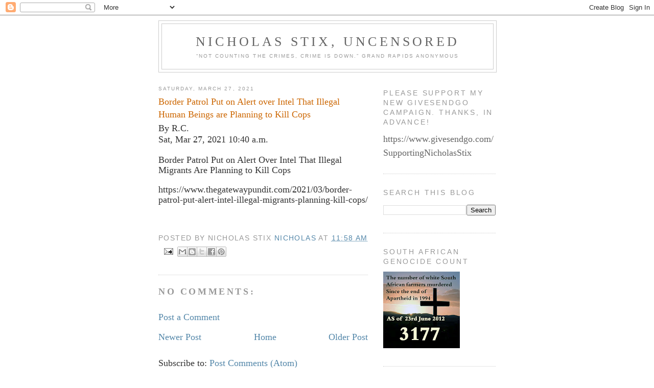

--- FILE ---
content_type: text/html; charset=UTF-8
request_url: https://nicholasstixuncensored.blogspot.com/2021/03/border-patrol-put-on-alert-over-intel.html
body_size: 20312
content:
<!DOCTYPE html>
<html dir='ltr' xmlns='http://www.w3.org/1999/xhtml' xmlns:b='http://www.google.com/2005/gml/b' xmlns:data='http://www.google.com/2005/gml/data' xmlns:expr='http://www.google.com/2005/gml/expr'>
<head>
<link href='https://www.blogger.com/static/v1/widgets/2944754296-widget_css_bundle.css' rel='stylesheet' type='text/css'/>
<meta content='text/html; charset=UTF-8' http-equiv='Content-Type'/>
<meta content='blogger' name='generator'/>
<link href='https://nicholasstixuncensored.blogspot.com/favicon.ico' rel='icon' type='image/x-icon'/>
<link href='http://nicholasstixuncensored.blogspot.com/2021/03/border-patrol-put-on-alert-over-intel.html' rel='canonical'/>
<link rel="alternate" type="application/atom+xml" title="Nicholas Stix, Uncensored - Atom" href="https://nicholasstixuncensored.blogspot.com/feeds/posts/default" />
<link rel="alternate" type="application/rss+xml" title="Nicholas Stix, Uncensored - RSS" href="https://nicholasstixuncensored.blogspot.com/feeds/posts/default?alt=rss" />
<link rel="service.post" type="application/atom+xml" title="Nicholas Stix, Uncensored - Atom" href="https://www.blogger.com/feeds/24200494/posts/default" />

<link rel="alternate" type="application/atom+xml" title="Nicholas Stix, Uncensored - Atom" href="https://nicholasstixuncensored.blogspot.com/feeds/7364918106166526891/comments/default" />
<!--Can't find substitution for tag [blog.ieCssRetrofitLinks]-->
<meta content='http://nicholasstixuncensored.blogspot.com/2021/03/border-patrol-put-on-alert-over-intel.html' property='og:url'/>
<meta content='Border Patrol Put on Alert over Intel That Illegal Human Beings are Planning to Kill Cops' property='og:title'/>
<meta content='By R.C.  Sat, Mar 27, 2021 10:40 a.m.     Border Patrol Put on Alert Over Intel That Illegal Migrants Are Planning to Kill Cops  https://www...' property='og:description'/>
<title>Nicholas Stix, Uncensored: Border Patrol Put on Alert over Intel That Illegal Human Beings are Planning to Kill Cops</title>
<style id='page-skin-1' type='text/css'><!--
/*
-----------------------------------------------
Blogger Template Style
Name:     Minima
Designer: Douglas Bowman
URL:      www.stopdesign.com
Date:     26 Feb 2004
Updated by: Blogger Team
----------------------------------------------- */
/* Variable definitions
====================
<Variable name="bgcolor" description="Page Background Color"
type="color" default="#fff">
<Variable name="textcolor" description="Text Color"
type="color" default="#333">
<Variable name="linkcolor" description="Link Color"
type="color" default="#58a">
<Variable name="pagetitlecolor" description="Blog Title Color"
type="color" default="#666">
<Variable name="descriptioncolor" description="Blog Description Color"
type="color" default="#999">
<Variable name="titlecolor" description="Post Title Color"
type="color" default="#c60">
<Variable name="bordercolor" description="Border Color"
type="color" default="#ccc">
<Variable name="sidebarcolor" description="Sidebar Title Color"
type="color" default="#999">
<Variable name="sidebartextcolor" description="Sidebar Text Color"
type="color" default="#666">
<Variable name="visitedlinkcolor" description="Visited Link Color"
type="color" default="#999">
<Variable name="bodyfont" description="Text Font"
type="font" default="normal normal 100% Georgia, Serif">
<Variable name="headerfont" description="Sidebar Title Font"
type="font"
default="normal normal 78% 'Trebuchet MS',Trebuchet,Arial,Verdana,Sans-serif">
<Variable name="pagetitlefont" description="Blog Title Font"
type="font"
default="normal normal 200% Georgia, Serif">
<Variable name="descriptionfont" description="Blog Description Font"
type="font"
default="normal normal 78% 'Trebuchet MS', Trebuchet, Arial, Verdana, Sans-serif">
<Variable name="postfooterfont" description="Post Footer Font"
type="font"
default="normal normal 78% 'Trebuchet MS', Trebuchet, Arial, Verdana, Sans-serif">
<Variable name="startSide" description="Side where text starts in blog language"
type="automatic" default="left">
<Variable name="endSide" description="Side where text ends in blog language"
type="automatic" default="right">
*/
/* Use this with templates/template-twocol.html */
body {
background:#ffffff;
margin:0;
color:#333333;
font:x-small Georgia Serif;
font-size/* */:/**/small;
font-size: /**/small;
text-align: center;
}
a:link {
color:#5588aa;
text-decoration:none;
}
a:visited {
color:#999999;
text-decoration:none;
}
a:hover {
color:#cc6600;
text-decoration:underline;
}
a img {
border-width:0;
}
/* Header
-----------------------------------------------
*/
#header-wrapper {
width:660px;
margin:0 auto 10px;
border:1px solid #cccccc;
}
#header-inner {
background-position: center;
margin-left: auto;
margin-right: auto;
}
#header {
margin: 5px;
border: 1px solid #cccccc;
text-align: center;
color:#666666;
}
#header h1 {
margin:5px 5px 0;
padding:15px 20px .25em;
line-height:1.2em;
text-transform:uppercase;
letter-spacing:.2em;
font: normal normal 200% Georgia, Serif;
}
#header a {
color:#666666;
text-decoration:none;
}
#header a:hover {
color:#666666;
}
#header .description {
margin:0 5px 5px;
padding:0 20px 15px;
max-width:700px;
text-transform:uppercase;
letter-spacing:.2em;
line-height: 1.4em;
font: normal normal 78% 'Trebuchet MS', Trebuchet, Arial, Verdana, Sans-serif;
color: #999999;
}
#header img {
margin-left: auto;
margin-right: auto;
}
/* Outer-Wrapper
----------------------------------------------- */
#outer-wrapper {
width: 660px;
margin:0 auto;
padding:10px;
text-align:left;
font: normal normal 100% Georgia, Serif;
}
#main-wrapper {
width: 410px;
float: left;
word-wrap: break-word; /* fix for long text breaking sidebar float in IE */
overflow: hidden;     /* fix for long non-text content breaking IE sidebar float */
}
#sidebar-wrapper {
width: 220px;
float: right;
word-wrap: break-word; /* fix for long text breaking sidebar float in IE */
overflow: hidden;      /* fix for long non-text content breaking IE sidebar float */
}
/* Headings
----------------------------------------------- */
h2 {
margin:1.5em 0 .75em;
font:normal normal 78% 'Trebuchet MS',Trebuchet,Arial,Verdana,Sans-serif;
line-height: 1.4em;
text-transform:uppercase;
letter-spacing:.2em;
color:#999999;
}
/* Posts
-----------------------------------------------
*/
h2.date-header {
margin:1.5em 0 .5em;
}
.post {
margin:.5em 0 1.5em;
border-bottom:1px dotted #cccccc;
padding-bottom:1.5em;
}
.post h3 {
margin:.25em 0 0;
padding:0 0 4px;
font-size:140%;
font-weight:normal;
line-height:1.4em;
color:#cc6600;
}
.post h3 a, .post h3 a:visited, .post h3 strong {
display:block;
text-decoration:none;
color:#cc6600;
font-weight:normal;
}
.post h3 strong, .post h3 a:hover {
color:#333333;
}
.post-body {
margin:0 0 .75em;
line-height:1.6em;
}
.post-body blockquote {
line-height:1.3em;
}
.post-footer {
margin: .75em 0;
color:#999999;
text-transform:uppercase;
letter-spacing:.1em;
font: normal normal 78% 'Trebuchet MS', Trebuchet, Arial, Verdana, Sans-serif;
line-height: 1.4em;
}
.comment-link {
margin-left:.6em;
}
.post img {
padding:4px;
border:1px solid #cccccc;
}
.post blockquote {
margin:1em 20px;
}
.post blockquote p {
margin:.75em 0;
}
/* Comments
----------------------------------------------- */
#comments h4 {
margin:1em 0;
font-weight: bold;
line-height: 1.4em;
text-transform:uppercase;
letter-spacing:.2em;
color: #999999;
}
#comments-block {
margin:1em 0 1.5em;
line-height:1.6em;
}
#comments-block .comment-author {
margin:.5em 0;
}
#comments-block .comment-body {
margin:.25em 0 0;
}
#comments-block .comment-footer {
margin:-.25em 0 2em;
line-height: 1.4em;
text-transform:uppercase;
letter-spacing:.1em;
}
#comments-block .comment-body p {
margin:0 0 .75em;
}
.deleted-comment {
font-style:italic;
color:gray;
}
#blog-pager-newer-link {
float: left;
}
#blog-pager-older-link {
float: right;
}
#blog-pager {
text-align: center;
}
.feed-links {
clear: both;
line-height: 2.5em;
}
/* Sidebar Content
----------------------------------------------- */
.sidebar {
color: #666666;
line-height: 1.5em;
}
.sidebar ul {
list-style:none;
margin:0 0 0;
padding:0 0 0;
}
.sidebar li {
margin:0;
padding-top:0;
padding-right:0;
padding-bottom:.25em;
padding-left:15px;
text-indent:-15px;
line-height:1.5em;
}
.sidebar .widget, .main .widget {
border-bottom:1px dotted #cccccc;
margin:0 0 1.5em;
padding:0 0 1.5em;
}
.main .Blog {
border-bottom-width: 0;
}
/* Profile
----------------------------------------------- */
.profile-img {
float: left;
margin-top: 0;
margin-right: 5px;
margin-bottom: 5px;
margin-left: 0;
padding: 4px;
border: 1px solid #cccccc;
}
.profile-data {
margin:0;
text-transform:uppercase;
letter-spacing:.1em;
font: normal normal 78% 'Trebuchet MS', Trebuchet, Arial, Verdana, Sans-serif;
color: #999999;
font-weight: bold;
line-height: 1.6em;
}
.profile-datablock {
margin:.5em 0 .5em;
}
.profile-textblock {
margin: 0.5em 0;
line-height: 1.6em;
}
.profile-link {
font: normal normal 78% 'Trebuchet MS', Trebuchet, Arial, Verdana, Sans-serif;
text-transform: uppercase;
letter-spacing: .1em;
}
/* Footer
----------------------------------------------- */
#footer {
width:660px;
clear:both;
margin:0 auto;
padding-top:15px;
line-height: 1.6em;
text-transform:uppercase;
letter-spacing:.1em;
text-align: center;
}

--></style>
<link href='https://www.blogger.com/dyn-css/authorization.css?targetBlogID=24200494&amp;zx=2d22b207-d343-4dba-98c9-5fcb414da8e5' media='none' onload='if(media!=&#39;all&#39;)media=&#39;all&#39;' rel='stylesheet'/><noscript><link href='https://www.blogger.com/dyn-css/authorization.css?targetBlogID=24200494&amp;zx=2d22b207-d343-4dba-98c9-5fcb414da8e5' rel='stylesheet'/></noscript>
<meta name='google-adsense-platform-account' content='ca-host-pub-1556223355139109'/>
<meta name='google-adsense-platform-domain' content='blogspot.com'/>

</head>
<body>
<div class='navbar section' id='navbar'><div class='widget Navbar' data-version='1' id='Navbar1'><script type="text/javascript">
    function setAttributeOnload(object, attribute, val) {
      if(window.addEventListener) {
        window.addEventListener('load',
          function(){ object[attribute] = val; }, false);
      } else {
        window.attachEvent('onload', function(){ object[attribute] = val; });
      }
    }
  </script>
<div id="navbar-iframe-container"></div>
<script type="text/javascript" src="https://apis.google.com/js/platform.js"></script>
<script type="text/javascript">
      gapi.load("gapi.iframes:gapi.iframes.style.bubble", function() {
        if (gapi.iframes && gapi.iframes.getContext) {
          gapi.iframes.getContext().openChild({
              url: 'https://www.blogger.com/navbar/24200494?po\x3d7364918106166526891\x26origin\x3dhttps://nicholasstixuncensored.blogspot.com',
              where: document.getElementById("navbar-iframe-container"),
              id: "navbar-iframe"
          });
        }
      });
    </script><script type="text/javascript">
(function() {
var script = document.createElement('script');
script.type = 'text/javascript';
script.src = '//pagead2.googlesyndication.com/pagead/js/google_top_exp.js';
var head = document.getElementsByTagName('head')[0];
if (head) {
head.appendChild(script);
}})();
</script>
</div></div>
<div id='outer-wrapper'><div id='wrap2'>
<!-- skip links for text browsers -->
<span id='skiplinks' style='display:none;'>
<a href='#main'>skip to main </a> |
      <a href='#sidebar'>skip to sidebar</a>
</span>
<div id='header-wrapper'>
<div class='header section' id='header'><div class='widget Header' data-version='1' id='Header1'>
<div id='header-inner'>
<div class='titlewrapper'>
<h1 class='title'>
<a href='https://nicholasstixuncensored.blogspot.com/'>
Nicholas Stix, Uncensored
</a>
</h1>
</div>
<div class='descriptionwrapper'>
<p class='description'><span>&#8220;Not counting the crimes, crime is down.&#8221;
Grand Rapids Anonymous</span></p>
</div>
</div>
</div></div>
</div>
<div id='content-wrapper'>
<div id='crosscol-wrapper' style='text-align:center'>
<div class='crosscol no-items section' id='crosscol'>
</div>
</div>
<div id='main-wrapper'>
<div class='main section' id='main'><div class='widget Blog' data-version='1' id='Blog1'>
<div class='blog-posts hfeed'>

          <div class="date-outer">
        
<h2 class='date-header'><span>Saturday, March 27, 2021</span></h2>

          <div class="date-posts">
        
<div class='post-outer'>
<div class='post hentry uncustomized-post-template' itemprop='blogPost' itemscope='itemscope' itemtype='http://schema.org/BlogPosting'>
<meta content='24200494' itemprop='blogId'/>
<meta content='7364918106166526891' itemprop='postId'/>
<a name='7364918106166526891'></a>
<h3 class='post-title entry-title' itemprop='name'>
Border Patrol Put on Alert over Intel That Illegal Human Beings are Planning to Kill Cops
</h3>
<div class='post-header'>
<div class='post-header-line-1'></div>
</div>
<div class='post-body entry-content' id='post-body-7364918106166526891' itemprop='description articleBody'>
<font size="4">By R.C.<BR>
Sat, Mar 27, 2021 10:40 a.m.<BR>

  <P>Border Patrol Put on Alert Over Intel That Illegal Migrants Are Planning to Kill Cops

<P>https://www.thegatewaypundit.com/2021/03/border-patrol-put-alert-intel-illegal-migrants-planning-kill-cops/
  
    </P>
    
    <P>
      
      &nbsp;
<div style='clear: both;'></div>
</div>
<div class='post-footer'>
<div class='post-footer-line post-footer-line-1'>
<span class='post-author vcard'>
Posted by Nicholas Stix
<span class='fn' itemprop='author' itemscope='itemscope' itemtype='http://schema.org/Person'>
<meta content='https://www.blogger.com/profile/12372393717833610657' itemprop='url'/>
<a class='g-profile' href='https://www.blogger.com/profile/12372393717833610657' rel='author' title='author profile'>
<span itemprop='name'>Nicholas</span>
</a>
</span>
</span>
<span class='post-timestamp'>
at
<meta content='http://nicholasstixuncensored.blogspot.com/2021/03/border-patrol-put-on-alert-over-intel.html' itemprop='url'/>
<a class='timestamp-link' href='https://nicholasstixuncensored.blogspot.com/2021/03/border-patrol-put-on-alert-over-intel.html' rel='bookmark' title='permanent link'><abbr class='published' itemprop='datePublished' title='2021-03-27T11:58:00-04:00'>11:58 AM</abbr></a>
</span>
<span class='post-comment-link'>
</span>
<span class='post-icons'>
<span class='item-action'>
<a href='https://www.blogger.com/email-post/24200494/7364918106166526891' title='Email Post'>
<img alt='' class='icon-action' height='13' src='https://resources.blogblog.com/img/icon18_email.gif' width='18'/>
</a>
</span>
</span>
<div class='post-share-buttons goog-inline-block'>
<a class='goog-inline-block share-button sb-email' href='https://www.blogger.com/share-post.g?blogID=24200494&postID=7364918106166526891&target=email' target='_blank' title='Email This'><span class='share-button-link-text'>Email This</span></a><a class='goog-inline-block share-button sb-blog' href='https://www.blogger.com/share-post.g?blogID=24200494&postID=7364918106166526891&target=blog' onclick='window.open(this.href, "_blank", "height=270,width=475"); return false;' target='_blank' title='BlogThis!'><span class='share-button-link-text'>BlogThis!</span></a><a class='goog-inline-block share-button sb-twitter' href='https://www.blogger.com/share-post.g?blogID=24200494&postID=7364918106166526891&target=twitter' target='_blank' title='Share to X'><span class='share-button-link-text'>Share to X</span></a><a class='goog-inline-block share-button sb-facebook' href='https://www.blogger.com/share-post.g?blogID=24200494&postID=7364918106166526891&target=facebook' onclick='window.open(this.href, "_blank", "height=430,width=640"); return false;' target='_blank' title='Share to Facebook'><span class='share-button-link-text'>Share to Facebook</span></a><a class='goog-inline-block share-button sb-pinterest' href='https://www.blogger.com/share-post.g?blogID=24200494&postID=7364918106166526891&target=pinterest' target='_blank' title='Share to Pinterest'><span class='share-button-link-text'>Share to Pinterest</span></a>
</div>
</div>
<div class='post-footer-line post-footer-line-2'>
<span class='post-labels'>
</span>
</div>
<div class='post-footer-line post-footer-line-3'>
<span class='post-location'>
</span>
</div>
</div>
</div>
<div class='comments' id='comments'>
<a name='comments'></a>
<h4>No comments:</h4>
<div id='Blog1_comments-block-wrapper'>
<dl class='avatar-comment-indent' id='comments-block'>
</dl>
</div>
<p class='comment-footer'>
<a href='https://www.blogger.com/comment/fullpage/post/24200494/7364918106166526891' onclick=''>Post a Comment</a>
</p>
</div>
</div>

        </div></div>
      
</div>
<div class='blog-pager' id='blog-pager'>
<span id='blog-pager-newer-link'>
<a class='blog-pager-newer-link' href='https://nicholasstixuncensored.blogspot.com/2021/03/moron-fodder-vs-reality-case-of-jessica.html' id='Blog1_blog-pager-newer-link' title='Newer Post'>Newer Post</a>
</span>
<span id='blog-pager-older-link'>
<a class='blog-pager-older-link' href='https://nicholasstixuncensored.blogspot.com/2021/03/breaking-news-alert-beloved-childrens.html' id='Blog1_blog-pager-older-link' title='Older Post'>Older Post</a>
</span>
<a class='home-link' href='https://nicholasstixuncensored.blogspot.com/'>Home</a>
</div>
<div class='clear'></div>
<div class='post-feeds'>
<div class='feed-links'>
Subscribe to:
<a class='feed-link' href='https://nicholasstixuncensored.blogspot.com/feeds/7364918106166526891/comments/default' target='_blank' type='application/atom+xml'>Post Comments (Atom)</a>
</div>
</div>
</div></div>
</div>
<div id='sidebar-wrapper'>
<div class='sidebar section' id='sidebar'><div class='widget Text' data-version='1' id='Text2'>
<h2 class='title'>Please Support My New GiveSendGo campaign. Thanks, in advance!</h2>
<div class='widget-content'>
https://www.givesendgo.com/SupportingNicholasStix
</div>
<div class='clear'></div>
</div><div class='widget BlogSearch' data-version='1' id='BlogSearch1'>
<h2 class='title'>Search This Blog</h2>
<div class='widget-content'>
<div id='BlogSearch1_form'>
<form action='https://nicholasstixuncensored.blogspot.com/search' class='gsc-search-box' target='_top'>
<table cellpadding='0' cellspacing='0' class='gsc-search-box'>
<tbody>
<tr>
<td class='gsc-input'>
<input autocomplete='off' class='gsc-input' name='q' size='10' title='search' type='text' value=''/>
</td>
<td class='gsc-search-button'>
<input class='gsc-search-button' title='search' type='submit' value='Search'/>
</td>
</tr>
</tbody>
</table>
</form>
</div>
</div>
<div class='clear'></div>
</div><div class='widget Image' data-version='1' id='Image1'>
<h2>South African Genocide Count</h2>
<div class='widget-content'>
<img alt='South African Genocide Count' height='150' id='Image1_img' src='https://blogger.googleusercontent.com/img/b/R29vZ2xl/AVvXsEhe80dqJhaz74tHm_fEWNAr1wiKBaB4YN4_-6gguR6-sIc1uT_3uvH4F0fS9jCAsKWI_2WeC5WZ1OJcAomSO5-uZ1eevHT5l_E-nt_mjgrtiO_tejK60ELo3slX8f7meLyBZ6S0ow/s220/SA+genocide+3177+June+23%252C+2012.jpg' width='150'/>
<br/>
</div>
<div class='clear'></div>
</div><div class='widget Followers' data-version='1' id='Followers1'>
<h2 class='title'>Followers</h2>
<div class='widget-content'>
<div id='Followers1-wrapper'>
<div style='margin-right:2px;'>
<div><script type="text/javascript" src="https://apis.google.com/js/platform.js"></script>
<div id="followers-iframe-container"></div>
<script type="text/javascript">
    window.followersIframe = null;
    function followersIframeOpen(url) {
      gapi.load("gapi.iframes", function() {
        if (gapi.iframes && gapi.iframes.getContext) {
          window.followersIframe = gapi.iframes.getContext().openChild({
            url: url,
            where: document.getElementById("followers-iframe-container"),
            messageHandlersFilter: gapi.iframes.CROSS_ORIGIN_IFRAMES_FILTER,
            messageHandlers: {
              '_ready': function(obj) {
                window.followersIframe.getIframeEl().height = obj.height;
              },
              'reset': function() {
                window.followersIframe.close();
                followersIframeOpen("https://www.blogger.com/followers/frame/24200494?colors\x3dCgt0cmFuc3BhcmVudBILdHJhbnNwYXJlbnQaByM2NjY2NjYiByM1NTg4YWEqByNmZmZmZmYyByNjYzY2MDA6ByM2NjY2NjZCByM1NTg4YWFKByM5OTk5OTlSByM1NTg4YWFaC3RyYW5zcGFyZW50\x26pageSize\x3d21\x26hl\x3den\x26origin\x3dhttps://nicholasstixuncensored.blogspot.com");
              },
              'open': function(url) {
                window.followersIframe.close();
                followersIframeOpen(url);
              }
            }
          });
        }
      });
    }
    followersIframeOpen("https://www.blogger.com/followers/frame/24200494?colors\x3dCgt0cmFuc3BhcmVudBILdHJhbnNwYXJlbnQaByM2NjY2NjYiByM1NTg4YWEqByNmZmZmZmYyByNjYzY2MDA6ByM2NjY2NjZCByM1NTg4YWFKByM5OTk5OTlSByM1NTg4YWFaC3RyYW5zcGFyZW50\x26pageSize\x3d21\x26hl\x3den\x26origin\x3dhttps://nicholasstixuncensored.blogspot.com");
  </script></div>
</div>
</div>
<div class='clear'></div>
</div>
</div><div class='widget BlogArchive' data-version='1' id='BlogArchive1'>
<h2>Blog Archive</h2>
<div class='widget-content'>
<div id='ArchiveList'>
<div id='BlogArchive1_ArchiveList'>
<ul class='hierarchy'>
<li class='archivedate collapsed'>
<a class='toggle' href='javascript:void(0)'>
<span class='zippy'>

        &#9658;&#160;
      
</span>
</a>
<a class='post-count-link' href='https://nicholasstixuncensored.blogspot.com/2026/'>
2026
</a>
<span class='post-count' dir='ltr'>(349)</span>
<ul class='hierarchy'>
<li class='archivedate collapsed'>
<a class='toggle' href='javascript:void(0)'>
<span class='zippy'>

        &#9658;&#160;
      
</span>
</a>
<a class='post-count-link' href='https://nicholasstixuncensored.blogspot.com/2026/01/'>
January
</a>
<span class='post-count' dir='ltr'>(349)</span>
</li>
</ul>
</li>
</ul>
<ul class='hierarchy'>
<li class='archivedate collapsed'>
<a class='toggle' href='javascript:void(0)'>
<span class='zippy'>

        &#9658;&#160;
      
</span>
</a>
<a class='post-count-link' href='https://nicholasstixuncensored.blogspot.com/2025/'>
2025
</a>
<span class='post-count' dir='ltr'>(4445)</span>
<ul class='hierarchy'>
<li class='archivedate collapsed'>
<a class='toggle' href='javascript:void(0)'>
<span class='zippy'>

        &#9658;&#160;
      
</span>
</a>
<a class='post-count-link' href='https://nicholasstixuncensored.blogspot.com/2025/12/'>
December
</a>
<span class='post-count' dir='ltr'>(349)</span>
</li>
</ul>
<ul class='hierarchy'>
<li class='archivedate collapsed'>
<a class='toggle' href='javascript:void(0)'>
<span class='zippy'>

        &#9658;&#160;
      
</span>
</a>
<a class='post-count-link' href='https://nicholasstixuncensored.blogspot.com/2025/11/'>
November
</a>
<span class='post-count' dir='ltr'>(356)</span>
</li>
</ul>
<ul class='hierarchy'>
<li class='archivedate collapsed'>
<a class='toggle' href='javascript:void(0)'>
<span class='zippy'>

        &#9658;&#160;
      
</span>
</a>
<a class='post-count-link' href='https://nicholasstixuncensored.blogspot.com/2025/10/'>
October
</a>
<span class='post-count' dir='ltr'>(353)</span>
</li>
</ul>
<ul class='hierarchy'>
<li class='archivedate collapsed'>
<a class='toggle' href='javascript:void(0)'>
<span class='zippy'>

        &#9658;&#160;
      
</span>
</a>
<a class='post-count-link' href='https://nicholasstixuncensored.blogspot.com/2025/09/'>
September
</a>
<span class='post-count' dir='ltr'>(377)</span>
</li>
</ul>
<ul class='hierarchy'>
<li class='archivedate collapsed'>
<a class='toggle' href='javascript:void(0)'>
<span class='zippy'>

        &#9658;&#160;
      
</span>
</a>
<a class='post-count-link' href='https://nicholasstixuncensored.blogspot.com/2025/08/'>
August
</a>
<span class='post-count' dir='ltr'>(358)</span>
</li>
</ul>
<ul class='hierarchy'>
<li class='archivedate collapsed'>
<a class='toggle' href='javascript:void(0)'>
<span class='zippy'>

        &#9658;&#160;
      
</span>
</a>
<a class='post-count-link' href='https://nicholasstixuncensored.blogspot.com/2025/07/'>
July
</a>
<span class='post-count' dir='ltr'>(367)</span>
</li>
</ul>
<ul class='hierarchy'>
<li class='archivedate collapsed'>
<a class='toggle' href='javascript:void(0)'>
<span class='zippy'>

        &#9658;&#160;
      
</span>
</a>
<a class='post-count-link' href='https://nicholasstixuncensored.blogspot.com/2025/06/'>
June
</a>
<span class='post-count' dir='ltr'>(374)</span>
</li>
</ul>
<ul class='hierarchy'>
<li class='archivedate collapsed'>
<a class='toggle' href='javascript:void(0)'>
<span class='zippy'>

        &#9658;&#160;
      
</span>
</a>
<a class='post-count-link' href='https://nicholasstixuncensored.blogspot.com/2025/05/'>
May
</a>
<span class='post-count' dir='ltr'>(400)</span>
</li>
</ul>
<ul class='hierarchy'>
<li class='archivedate collapsed'>
<a class='toggle' href='javascript:void(0)'>
<span class='zippy'>

        &#9658;&#160;
      
</span>
</a>
<a class='post-count-link' href='https://nicholasstixuncensored.blogspot.com/2025/04/'>
April
</a>
<span class='post-count' dir='ltr'>(350)</span>
</li>
</ul>
<ul class='hierarchy'>
<li class='archivedate collapsed'>
<a class='toggle' href='javascript:void(0)'>
<span class='zippy'>

        &#9658;&#160;
      
</span>
</a>
<a class='post-count-link' href='https://nicholasstixuncensored.blogspot.com/2025/03/'>
March
</a>
<span class='post-count' dir='ltr'>(390)</span>
</li>
</ul>
<ul class='hierarchy'>
<li class='archivedate collapsed'>
<a class='toggle' href='javascript:void(0)'>
<span class='zippy'>

        &#9658;&#160;
      
</span>
</a>
<a class='post-count-link' href='https://nicholasstixuncensored.blogspot.com/2025/02/'>
February
</a>
<span class='post-count' dir='ltr'>(352)</span>
</li>
</ul>
<ul class='hierarchy'>
<li class='archivedate collapsed'>
<a class='toggle' href='javascript:void(0)'>
<span class='zippy'>

        &#9658;&#160;
      
</span>
</a>
<a class='post-count-link' href='https://nicholasstixuncensored.blogspot.com/2025/01/'>
January
</a>
<span class='post-count' dir='ltr'>(419)</span>
</li>
</ul>
</li>
</ul>
<ul class='hierarchy'>
<li class='archivedate collapsed'>
<a class='toggle' href='javascript:void(0)'>
<span class='zippy'>

        &#9658;&#160;
      
</span>
</a>
<a class='post-count-link' href='https://nicholasstixuncensored.blogspot.com/2024/'>
2024
</a>
<span class='post-count' dir='ltr'>(4755)</span>
<ul class='hierarchy'>
<li class='archivedate collapsed'>
<a class='toggle' href='javascript:void(0)'>
<span class='zippy'>

        &#9658;&#160;
      
</span>
</a>
<a class='post-count-link' href='https://nicholasstixuncensored.blogspot.com/2024/12/'>
December
</a>
<span class='post-count' dir='ltr'>(386)</span>
</li>
</ul>
<ul class='hierarchy'>
<li class='archivedate collapsed'>
<a class='toggle' href='javascript:void(0)'>
<span class='zippy'>

        &#9658;&#160;
      
</span>
</a>
<a class='post-count-link' href='https://nicholasstixuncensored.blogspot.com/2024/11/'>
November
</a>
<span class='post-count' dir='ltr'>(392)</span>
</li>
</ul>
<ul class='hierarchy'>
<li class='archivedate collapsed'>
<a class='toggle' href='javascript:void(0)'>
<span class='zippy'>

        &#9658;&#160;
      
</span>
</a>
<a class='post-count-link' href='https://nicholasstixuncensored.blogspot.com/2024/10/'>
October
</a>
<span class='post-count' dir='ltr'>(493)</span>
</li>
</ul>
<ul class='hierarchy'>
<li class='archivedate collapsed'>
<a class='toggle' href='javascript:void(0)'>
<span class='zippy'>

        &#9658;&#160;
      
</span>
</a>
<a class='post-count-link' href='https://nicholasstixuncensored.blogspot.com/2024/09/'>
September
</a>
<span class='post-count' dir='ltr'>(344)</span>
</li>
</ul>
<ul class='hierarchy'>
<li class='archivedate collapsed'>
<a class='toggle' href='javascript:void(0)'>
<span class='zippy'>

        &#9658;&#160;
      
</span>
</a>
<a class='post-count-link' href='https://nicholasstixuncensored.blogspot.com/2024/08/'>
August
</a>
<span class='post-count' dir='ltr'>(437)</span>
</li>
</ul>
<ul class='hierarchy'>
<li class='archivedate collapsed'>
<a class='toggle' href='javascript:void(0)'>
<span class='zippy'>

        &#9658;&#160;
      
</span>
</a>
<a class='post-count-link' href='https://nicholasstixuncensored.blogspot.com/2024/07/'>
July
</a>
<span class='post-count' dir='ltr'>(402)</span>
</li>
</ul>
<ul class='hierarchy'>
<li class='archivedate collapsed'>
<a class='toggle' href='javascript:void(0)'>
<span class='zippy'>

        &#9658;&#160;
      
</span>
</a>
<a class='post-count-link' href='https://nicholasstixuncensored.blogspot.com/2024/06/'>
June
</a>
<span class='post-count' dir='ltr'>(401)</span>
</li>
</ul>
<ul class='hierarchy'>
<li class='archivedate collapsed'>
<a class='toggle' href='javascript:void(0)'>
<span class='zippy'>

        &#9658;&#160;
      
</span>
</a>
<a class='post-count-link' href='https://nicholasstixuncensored.blogspot.com/2024/05/'>
May
</a>
<span class='post-count' dir='ltr'>(436)</span>
</li>
</ul>
<ul class='hierarchy'>
<li class='archivedate collapsed'>
<a class='toggle' href='javascript:void(0)'>
<span class='zippy'>

        &#9658;&#160;
      
</span>
</a>
<a class='post-count-link' href='https://nicholasstixuncensored.blogspot.com/2024/04/'>
April
</a>
<span class='post-count' dir='ltr'>(377)</span>
</li>
</ul>
<ul class='hierarchy'>
<li class='archivedate collapsed'>
<a class='toggle' href='javascript:void(0)'>
<span class='zippy'>

        &#9658;&#160;
      
</span>
</a>
<a class='post-count-link' href='https://nicholasstixuncensored.blogspot.com/2024/03/'>
March
</a>
<span class='post-count' dir='ltr'>(358)</span>
</li>
</ul>
<ul class='hierarchy'>
<li class='archivedate collapsed'>
<a class='toggle' href='javascript:void(0)'>
<span class='zippy'>

        &#9658;&#160;
      
</span>
</a>
<a class='post-count-link' href='https://nicholasstixuncensored.blogspot.com/2024/02/'>
February
</a>
<span class='post-count' dir='ltr'>(376)</span>
</li>
</ul>
<ul class='hierarchy'>
<li class='archivedate collapsed'>
<a class='toggle' href='javascript:void(0)'>
<span class='zippy'>

        &#9658;&#160;
      
</span>
</a>
<a class='post-count-link' href='https://nicholasstixuncensored.blogspot.com/2024/01/'>
January
</a>
<span class='post-count' dir='ltr'>(353)</span>
</li>
</ul>
</li>
</ul>
<ul class='hierarchy'>
<li class='archivedate collapsed'>
<a class='toggle' href='javascript:void(0)'>
<span class='zippy'>

        &#9658;&#160;
      
</span>
</a>
<a class='post-count-link' href='https://nicholasstixuncensored.blogspot.com/2023/'>
2023
</a>
<span class='post-count' dir='ltr'>(4626)</span>
<ul class='hierarchy'>
<li class='archivedate collapsed'>
<a class='toggle' href='javascript:void(0)'>
<span class='zippy'>

        &#9658;&#160;
      
</span>
</a>
<a class='post-count-link' href='https://nicholasstixuncensored.blogspot.com/2023/12/'>
December
</a>
<span class='post-count' dir='ltr'>(395)</span>
</li>
</ul>
<ul class='hierarchy'>
<li class='archivedate collapsed'>
<a class='toggle' href='javascript:void(0)'>
<span class='zippy'>

        &#9658;&#160;
      
</span>
</a>
<a class='post-count-link' href='https://nicholasstixuncensored.blogspot.com/2023/11/'>
November
</a>
<span class='post-count' dir='ltr'>(321)</span>
</li>
</ul>
<ul class='hierarchy'>
<li class='archivedate collapsed'>
<a class='toggle' href='javascript:void(0)'>
<span class='zippy'>

        &#9658;&#160;
      
</span>
</a>
<a class='post-count-link' href='https://nicholasstixuncensored.blogspot.com/2023/10/'>
October
</a>
<span class='post-count' dir='ltr'>(383)</span>
</li>
</ul>
<ul class='hierarchy'>
<li class='archivedate collapsed'>
<a class='toggle' href='javascript:void(0)'>
<span class='zippy'>

        &#9658;&#160;
      
</span>
</a>
<a class='post-count-link' href='https://nicholasstixuncensored.blogspot.com/2023/09/'>
September
</a>
<span class='post-count' dir='ltr'>(338)</span>
</li>
</ul>
<ul class='hierarchy'>
<li class='archivedate collapsed'>
<a class='toggle' href='javascript:void(0)'>
<span class='zippy'>

        &#9658;&#160;
      
</span>
</a>
<a class='post-count-link' href='https://nicholasstixuncensored.blogspot.com/2023/08/'>
August
</a>
<span class='post-count' dir='ltr'>(395)</span>
</li>
</ul>
<ul class='hierarchy'>
<li class='archivedate collapsed'>
<a class='toggle' href='javascript:void(0)'>
<span class='zippy'>

        &#9658;&#160;
      
</span>
</a>
<a class='post-count-link' href='https://nicholasstixuncensored.blogspot.com/2023/07/'>
July
</a>
<span class='post-count' dir='ltr'>(419)</span>
</li>
</ul>
<ul class='hierarchy'>
<li class='archivedate collapsed'>
<a class='toggle' href='javascript:void(0)'>
<span class='zippy'>

        &#9658;&#160;
      
</span>
</a>
<a class='post-count-link' href='https://nicholasstixuncensored.blogspot.com/2023/06/'>
June
</a>
<span class='post-count' dir='ltr'>(391)</span>
</li>
</ul>
<ul class='hierarchy'>
<li class='archivedate collapsed'>
<a class='toggle' href='javascript:void(0)'>
<span class='zippy'>

        &#9658;&#160;
      
</span>
</a>
<a class='post-count-link' href='https://nicholasstixuncensored.blogspot.com/2023/05/'>
May
</a>
<span class='post-count' dir='ltr'>(400)</span>
</li>
</ul>
<ul class='hierarchy'>
<li class='archivedate collapsed'>
<a class='toggle' href='javascript:void(0)'>
<span class='zippy'>

        &#9658;&#160;
      
</span>
</a>
<a class='post-count-link' href='https://nicholasstixuncensored.blogspot.com/2023/04/'>
April
</a>
<span class='post-count' dir='ltr'>(383)</span>
</li>
</ul>
<ul class='hierarchy'>
<li class='archivedate collapsed'>
<a class='toggle' href='javascript:void(0)'>
<span class='zippy'>

        &#9658;&#160;
      
</span>
</a>
<a class='post-count-link' href='https://nicholasstixuncensored.blogspot.com/2023/03/'>
March
</a>
<span class='post-count' dir='ltr'>(432)</span>
</li>
</ul>
<ul class='hierarchy'>
<li class='archivedate collapsed'>
<a class='toggle' href='javascript:void(0)'>
<span class='zippy'>

        &#9658;&#160;
      
</span>
</a>
<a class='post-count-link' href='https://nicholasstixuncensored.blogspot.com/2023/02/'>
February
</a>
<span class='post-count' dir='ltr'>(354)</span>
</li>
</ul>
<ul class='hierarchy'>
<li class='archivedate collapsed'>
<a class='toggle' href='javascript:void(0)'>
<span class='zippy'>

        &#9658;&#160;
      
</span>
</a>
<a class='post-count-link' href='https://nicholasstixuncensored.blogspot.com/2023/01/'>
January
</a>
<span class='post-count' dir='ltr'>(415)</span>
</li>
</ul>
</li>
</ul>
<ul class='hierarchy'>
<li class='archivedate collapsed'>
<a class='toggle' href='javascript:void(0)'>
<span class='zippy'>

        &#9658;&#160;
      
</span>
</a>
<a class='post-count-link' href='https://nicholasstixuncensored.blogspot.com/2022/'>
2022
</a>
<span class='post-count' dir='ltr'>(4259)</span>
<ul class='hierarchy'>
<li class='archivedate collapsed'>
<a class='toggle' href='javascript:void(0)'>
<span class='zippy'>

        &#9658;&#160;
      
</span>
</a>
<a class='post-count-link' href='https://nicholasstixuncensored.blogspot.com/2022/12/'>
December
</a>
<span class='post-count' dir='ltr'>(354)</span>
</li>
</ul>
<ul class='hierarchy'>
<li class='archivedate collapsed'>
<a class='toggle' href='javascript:void(0)'>
<span class='zippy'>

        &#9658;&#160;
      
</span>
</a>
<a class='post-count-link' href='https://nicholasstixuncensored.blogspot.com/2022/11/'>
November
</a>
<span class='post-count' dir='ltr'>(343)</span>
</li>
</ul>
<ul class='hierarchy'>
<li class='archivedate collapsed'>
<a class='toggle' href='javascript:void(0)'>
<span class='zippy'>

        &#9658;&#160;
      
</span>
</a>
<a class='post-count-link' href='https://nicholasstixuncensored.blogspot.com/2022/10/'>
October
</a>
<span class='post-count' dir='ltr'>(384)</span>
</li>
</ul>
<ul class='hierarchy'>
<li class='archivedate collapsed'>
<a class='toggle' href='javascript:void(0)'>
<span class='zippy'>

        &#9658;&#160;
      
</span>
</a>
<a class='post-count-link' href='https://nicholasstixuncensored.blogspot.com/2022/09/'>
September
</a>
<span class='post-count' dir='ltr'>(403)</span>
</li>
</ul>
<ul class='hierarchy'>
<li class='archivedate collapsed'>
<a class='toggle' href='javascript:void(0)'>
<span class='zippy'>

        &#9658;&#160;
      
</span>
</a>
<a class='post-count-link' href='https://nicholasstixuncensored.blogspot.com/2022/08/'>
August
</a>
<span class='post-count' dir='ltr'>(366)</span>
</li>
</ul>
<ul class='hierarchy'>
<li class='archivedate collapsed'>
<a class='toggle' href='javascript:void(0)'>
<span class='zippy'>

        &#9658;&#160;
      
</span>
</a>
<a class='post-count-link' href='https://nicholasstixuncensored.blogspot.com/2022/07/'>
July
</a>
<span class='post-count' dir='ltr'>(383)</span>
</li>
</ul>
<ul class='hierarchy'>
<li class='archivedate collapsed'>
<a class='toggle' href='javascript:void(0)'>
<span class='zippy'>

        &#9658;&#160;
      
</span>
</a>
<a class='post-count-link' href='https://nicholasstixuncensored.blogspot.com/2022/06/'>
June
</a>
<span class='post-count' dir='ltr'>(380)</span>
</li>
</ul>
<ul class='hierarchy'>
<li class='archivedate collapsed'>
<a class='toggle' href='javascript:void(0)'>
<span class='zippy'>

        &#9658;&#160;
      
</span>
</a>
<a class='post-count-link' href='https://nicholasstixuncensored.blogspot.com/2022/05/'>
May
</a>
<span class='post-count' dir='ltr'>(327)</span>
</li>
</ul>
<ul class='hierarchy'>
<li class='archivedate collapsed'>
<a class='toggle' href='javascript:void(0)'>
<span class='zippy'>

        &#9658;&#160;
      
</span>
</a>
<a class='post-count-link' href='https://nicholasstixuncensored.blogspot.com/2022/04/'>
April
</a>
<span class='post-count' dir='ltr'>(298)</span>
</li>
</ul>
<ul class='hierarchy'>
<li class='archivedate collapsed'>
<a class='toggle' href='javascript:void(0)'>
<span class='zippy'>

        &#9658;&#160;
      
</span>
</a>
<a class='post-count-link' href='https://nicholasstixuncensored.blogspot.com/2022/03/'>
March
</a>
<span class='post-count' dir='ltr'>(313)</span>
</li>
</ul>
<ul class='hierarchy'>
<li class='archivedate collapsed'>
<a class='toggle' href='javascript:void(0)'>
<span class='zippy'>

        &#9658;&#160;
      
</span>
</a>
<a class='post-count-link' href='https://nicholasstixuncensored.blogspot.com/2022/02/'>
February
</a>
<span class='post-count' dir='ltr'>(314)</span>
</li>
</ul>
<ul class='hierarchy'>
<li class='archivedate collapsed'>
<a class='toggle' href='javascript:void(0)'>
<span class='zippy'>

        &#9658;&#160;
      
</span>
</a>
<a class='post-count-link' href='https://nicholasstixuncensored.blogspot.com/2022/01/'>
January
</a>
<span class='post-count' dir='ltr'>(394)</span>
</li>
</ul>
</li>
</ul>
<ul class='hierarchy'>
<li class='archivedate expanded'>
<a class='toggle' href='javascript:void(0)'>
<span class='zippy toggle-open'>

        &#9660;&#160;
      
</span>
</a>
<a class='post-count-link' href='https://nicholasstixuncensored.blogspot.com/2021/'>
2021
</a>
<span class='post-count' dir='ltr'>(4804)</span>
<ul class='hierarchy'>
<li class='archivedate collapsed'>
<a class='toggle' href='javascript:void(0)'>
<span class='zippy'>

        &#9658;&#160;
      
</span>
</a>
<a class='post-count-link' href='https://nicholasstixuncensored.blogspot.com/2021/12/'>
December
</a>
<span class='post-count' dir='ltr'>(384)</span>
</li>
</ul>
<ul class='hierarchy'>
<li class='archivedate collapsed'>
<a class='toggle' href='javascript:void(0)'>
<span class='zippy'>

        &#9658;&#160;
      
</span>
</a>
<a class='post-count-link' href='https://nicholasstixuncensored.blogspot.com/2021/11/'>
November
</a>
<span class='post-count' dir='ltr'>(416)</span>
</li>
</ul>
<ul class='hierarchy'>
<li class='archivedate collapsed'>
<a class='toggle' href='javascript:void(0)'>
<span class='zippy'>

        &#9658;&#160;
      
</span>
</a>
<a class='post-count-link' href='https://nicholasstixuncensored.blogspot.com/2021/10/'>
October
</a>
<span class='post-count' dir='ltr'>(370)</span>
</li>
</ul>
<ul class='hierarchy'>
<li class='archivedate collapsed'>
<a class='toggle' href='javascript:void(0)'>
<span class='zippy'>

        &#9658;&#160;
      
</span>
</a>
<a class='post-count-link' href='https://nicholasstixuncensored.blogspot.com/2021/09/'>
September
</a>
<span class='post-count' dir='ltr'>(371)</span>
</li>
</ul>
<ul class='hierarchy'>
<li class='archivedate collapsed'>
<a class='toggle' href='javascript:void(0)'>
<span class='zippy'>

        &#9658;&#160;
      
</span>
</a>
<a class='post-count-link' href='https://nicholasstixuncensored.blogspot.com/2021/08/'>
August
</a>
<span class='post-count' dir='ltr'>(401)</span>
</li>
</ul>
<ul class='hierarchy'>
<li class='archivedate collapsed'>
<a class='toggle' href='javascript:void(0)'>
<span class='zippy'>

        &#9658;&#160;
      
</span>
</a>
<a class='post-count-link' href='https://nicholasstixuncensored.blogspot.com/2021/07/'>
July
</a>
<span class='post-count' dir='ltr'>(381)</span>
</li>
</ul>
<ul class='hierarchy'>
<li class='archivedate collapsed'>
<a class='toggle' href='javascript:void(0)'>
<span class='zippy'>

        &#9658;&#160;
      
</span>
</a>
<a class='post-count-link' href='https://nicholasstixuncensored.blogspot.com/2021/06/'>
June
</a>
<span class='post-count' dir='ltr'>(314)</span>
</li>
</ul>
<ul class='hierarchy'>
<li class='archivedate collapsed'>
<a class='toggle' href='javascript:void(0)'>
<span class='zippy'>

        &#9658;&#160;
      
</span>
</a>
<a class='post-count-link' href='https://nicholasstixuncensored.blogspot.com/2021/05/'>
May
</a>
<span class='post-count' dir='ltr'>(427)</span>
</li>
</ul>
<ul class='hierarchy'>
<li class='archivedate collapsed'>
<a class='toggle' href='javascript:void(0)'>
<span class='zippy'>

        &#9658;&#160;
      
</span>
</a>
<a class='post-count-link' href='https://nicholasstixuncensored.blogspot.com/2021/04/'>
April
</a>
<span class='post-count' dir='ltr'>(469)</span>
</li>
</ul>
<ul class='hierarchy'>
<li class='archivedate expanded'>
<a class='toggle' href='javascript:void(0)'>
<span class='zippy toggle-open'>

        &#9660;&#160;
      
</span>
</a>
<a class='post-count-link' href='https://nicholasstixuncensored.blogspot.com/2021/03/'>
March
</a>
<span class='post-count' dir='ltr'>(459)</span>
<ul class='posts'>
<li><a href='https://nicholasstixuncensored.blogspot.com/2021/03/pix11-goes-for-triple-whopper-in.html'>pix11 Goes for the Triple Whopper in Explaining th...</a></li>
<li><a href='https://nicholasstixuncensored.blogspot.com/2021/03/today-is-one-year-anniversary-of.html'>Today is the One-Year Anniversary of the Debunking...</a></li>
<li><a href='https://nicholasstixuncensored.blogspot.com/2021/03/angelo-codevilla-after-patriots.html'>Angelo Codevilla: After Patriots&#39; Betrayal by Sout...</a></li>
<li><a href='https://nicholasstixuncensored.blogspot.com/2021/03/unpersoned-by-dissident-right-photos.html'>Unpersoned by the Dissident Right (Photos)</a></li>
<li><a href='https://nicholasstixuncensored.blogspot.com/2021/03/read-g-gordon-liddy-obit-that-beats-all.html'>Read the G. Gordon Liddy Obit that Beats all Obits</a></li>
<li><a href='https://nicholasstixuncensored.blogspot.com/2021/03/brodsky-suspends-workers-who-stood-by.html'>Brodsky Suspends Workers Who Stood by as Asian Wom...</a></li>
<li><a href='https://nicholasstixuncensored.blogspot.com/2021/03/watch-elderly-asian-american-woman.html'>WATCH: Elderly Asian-American Woman Assaulted Outs...</a></li>
<li><a href='https://nicholasstixuncensored.blogspot.com/2021/03/four-democrat-city-council-members-in.html'>Four Democrat City Council Members in Ohio Arreste...</a></li>
<li><a href='https://nicholasstixuncensored.blogspot.com/2021/03/usa-todays-race-inclusion-editor-fired.html'>USA Today&#39;s Race &amp; Inclusion Editor Fired: They Hi...</a></li>
<li><a href='https://nicholasstixuncensored.blogspot.com/2021/03/piers-morgan-defends-sharon-osbourne.html'>Piers Morgan Defends Sharon Osbourne after Her Lyn...</a></li>
<li><a href='https://nicholasstixuncensored.blogspot.com/2021/03/houston-physician-warns-pfizer-and.html'>Houston Physician Warns Pfizer and Moderna mRNA Va...</a></li>
<li><a href='https://nicholasstixuncensored.blogspot.com/2021/03/2-men-shot-to-death-in-long-beach.html'>2 Men Shot to Death in Long Beach&#39; Suspect is bein...</a></li>
<li><a href='https://nicholasstixuncensored.blogspot.com/2021/03/nc-white-mom-of-6-shot-and-killed-in.html'>NC: White Mom of 6 Shot and Killed in Road Rage Af...</a></li>
<li><a href='https://nicholasstixuncensored.blogspot.com/2021/03/reward-now-up-to-55k-in-case-of-papa.html'>Reward Now Up to $55K in Case of Papa Johns&#39; Deliv...</a></li>
<li><a href='https://nicholasstixuncensored.blogspot.com/2021/03/team-apocalypse-vs-team-reality-mit.html'>Team Apocalypse vs. Team Reality: MIT &quot;Scientists&quot;...</a></li>
<li><a href='https://nicholasstixuncensored.blogspot.com/2021/03/dc-more-on-hate-crime-murder-of.html'>DC: More on the Hate Crime Murder of the UberEats ...</a></li>
<li><a href='https://nicholasstixuncensored.blogspot.com/2021/03/breaking-23-year-old-plunges-to-his.html'>Breaking: 23-Year-Old Plunges to His Death from NY...</a></li>
<li><a href='https://nicholasstixuncensored.blogspot.com/2021/03/9th-circus-is-hard-at-work-abolishing.html'>9th Circus is Hard at Work, Abolishing the Second ...</a></li>
<li><a href='https://nicholasstixuncensored.blogspot.com/2021/03/blacks-evoire-collier-dorian-taylor.html'>blacks Evoire Collier, Dorian Taylor Accused of Dr...</a></li>
<li><a href='https://nicholasstixuncensored.blogspot.com/2021/03/driver-dies-after-wrapping-bmw-around.html'>Driver Dies after Wrapping BMW around Tree; HPD Lo...</a></li>
<li><a href='https://nicholasstixuncensored.blogspot.com/2021/03/dallas-22-year-old-man-was-shot-and.html'>Dallas: A 22-Year-Old Man was Shot and Killed Tues...</a></li>
<li><a href='https://nicholasstixuncensored.blogspot.com/2021/03/you-pale-csucker-nets-star-kevin-durant.html'>&quot;You pale c***sucker&quot;: Nets Star Kevin Durant Unle...</a></li>
<li><a href='https://nicholasstixuncensored.blogspot.com/2021/03/virginia-beach-black-riots-some-got.html'>Virginia Beach Black Riots: Some Got the &quot;Justice&quot;...</a></li>
<li><a href='https://nicholasstixuncensored.blogspot.com/2021/03/g-gordon-liddy-watergate-mastermind.html'>G. Gordon Liddy, Watergate Mastermind, Dead at 90</a></li>
<li><a href='https://nicholasstixuncensored.blogspot.com/2021/03/new-york-city-council-abolishes-law.html'>New York City Council Abolishes Law Enforcement</a></li>
<li><a href='https://nicholasstixuncensored.blogspot.com/2021/03/group-sues-congress-seeks-new.html'>Group Sues Congress, Seeks New Presidential Election</a></li>
<li><a href='https://nicholasstixuncensored.blogspot.com/2021/03/yet-another-witness-who-thinks-shes.html'>Yet Another Witness Who Thinks She&#39;s a Prosecutor:...</a></li>
<li><a href='https://nicholasstixuncensored.blogspot.com/2021/03/fauci-is-sociopath-peter-navarro-goes.html'>&#8220;Fauci is a Sociopath!&#8221; - Peter Navarro GOES OFF o...</a></li>
<li><a href='https://nicholasstixuncensored.blogspot.com/2021/03/signs-of-and-responding-to-fentanyl.html'>Signs of and Responding to a Fentanyl Overdose</a></li>
<li><a href='https://nicholasstixuncensored.blogspot.com/2021/03/opening-day-mets-score-3-runs-in-top-of.html'>Opening Day: Mets Score 3 Runs in the Top of the 5...</a></li>
<li><a href='https://nicholasstixuncensored.blogspot.com/2021/03/desantis-nixes-idea-of-vaccine-passport.html'>DeSantis Nixes Idea of &#8220;Vaccine Passport&#8221; in Florida</a></li>
<li><a href='https://nicholasstixuncensored.blogspot.com/2021/03/natural-news-as-world-awaited-decision.html'>As the World Awaited a Decision by the European Me...</a></li>
<li><a href='https://nicholasstixuncensored.blogspot.com/2021/03/woman-killed-after-fatal-shooting-in.html'>Woman Killed after Fatal Shooting in Suitland</a></li>
<li><a href='https://nicholasstixuncensored.blogspot.com/2021/03/camp-of-saints-dept-dusky-paris-deputy.html'>Camp of the Saints Dept: dusky Paris Deputy Mayor ...</a></li>
<li><a href='https://nicholasstixuncensored.blogspot.com/2021/03/mon-mar-29-2021-925-pmsubject-teachers.html'>Teachers Will be Sent to San Diego Convention Cent...</a></li>
<li><a href='https://nicholasstixuncensored.blogspot.com/2021/03/fwd-catholic-charities-houston-ready-to.html'>Catholic Charities Houston Ready to Help Illegal A...</a></li>
<li><a href='https://nicholasstixuncensored.blogspot.com/2021/03/injured-trooper-has-no-viable-brain.html'>Wounded Trooper Has &quot;No Viable Brain Activity,&quot; Re...</a></li>
<li><a href='https://nicholasstixuncensored.blogspot.com/2021/03/unreal-pregnant-catholic-woman-removed.html'>Unreal: Pregnant Catholic Woman Removed by Police ...</a></li>
<li><a href='https://nicholasstixuncensored.blogspot.com/2021/03/schizophrenic-mangina-prof-gives.html'>Schizophrenic, Mangina Prof Gives Patriotic Conser...</a></li>
<li><a href='https://nicholasstixuncensored.blogspot.com/2021/03/exclusive-if-you-want-to-impeach-gov.html'>Exclusive: If You Want to Impeach Gov. Cuomo, Do I...</a></li>
<li><a href='https://nicholasstixuncensored.blogspot.com/2021/03/day-one-of-murder-trial-of-officer.html'>Day One of the Murder Trial of Officer Derek Chauv...</a></li>
<li><a href='https://nicholasstixuncensored.blogspot.com/2021/03/hard-to-watch-video-black-man-violently.html'>Hard to Watch: Video: black man Violently Attacks ...</a></li>
<li><a href='https://nicholasstixuncensored.blogspot.com/2021/03/bad-girls-club-star-deshayla-harris.html'>Bad Girls Club Star Deshayla Harris Killed in Virg...</a></li>
<li><a href='https://nicholasstixuncensored.blogspot.com/2021/03/after-racist-producers-black-co-host.html'>After Racist Producers, black Co-Host Sheryl Under...</a></li>
<li><a href='https://nicholasstixuncensored.blogspot.com/2021/03/breaking-fake-news-in-lieu-of-fake-rape.html'>Breaking Fake News: In Lieu of a Fake Rape Charge,...</a></li>
<li><a href='https://nicholasstixuncensored.blogspot.com/2021/03/martin-luther-king-jr-colorblindness.html'>Martin Luther King Jr., Colorblindness, and Plagia...</a></li>
<li><a href='https://nicholasstixuncensored.blogspot.com/2021/03/861-criminals-caught-crossing-texas.html'>861 Criminals Caught Crossing Texas Border Area, I...</a></li>
<li><a href='https://nicholasstixuncensored.blogspot.com/2021/03/amish-community-in-pennsylvania-becomes.html'>Amish Community in Pennsylvania becomes First in U...</a></li>
<li><a href='https://nicholasstixuncensored.blogspot.com/2021/03/mayor-bowser-receives-backlash-on-auto.html'>Mayor Bowser Receives Backlash on Auto Theft Tweet...</a></li>
<li><a href='https://nicholasstixuncensored.blogspot.com/2021/03/man-kicks-girl-3-to-ground-demands-she.html'>Man Kicks Girl, 3, to Ground, Demands She Leave Ma...</a></li>
<li><a href='https://nicholasstixuncensored.blogspot.com/2021/03/the-scare-crow-tactics-of-democrats.html'>The Scare-Crow Tactics of Democrats</a></li>
<li><a href='https://nicholasstixuncensored.blogspot.com/2021/03/breaking-news-alert-texas-democrat.html'>Breaking News Alert: Texas Democrat Reveals Striki...</a></li>
<li><a href='https://nicholasstixuncensored.blogspot.com/2021/03/breaking-news-alert-horrifying-video.html'>Breaking News Alert: Horrifying Video Shows Racele...</a></li>
<li><a href='https://nicholasstixuncensored.blogspot.com/2021/03/man-arrested-after-stabbing-another-man.html'>Man Arrested after Stabbing Another Man, Dog, duri...</a></li>
<li><a href='https://nicholasstixuncensored.blogspot.com/2021/03/exclusive-nyc-fireman-will-claim-deadly.html'>Exclusive: NYC Fireman Will Claim &quot;Deadly&quot; Bar-Bra...</a></li>
<li><a href='https://nicholasstixuncensored.blogspot.com/2021/03/where-am-i-here-fake-president-bidens.html'>&quot;Where am I Here?&quot; Fake President Biden&#39;s First Pr...</a></li>
<li><a href='https://nicholasstixuncensored.blogspot.com/2021/03/cnn-is-trending-on-twitter-after.html'>CNN is Trending on Twitter after Calling Murder of...</a></li>
<li><a href='https://nicholasstixuncensored.blogspot.com/2021/03/wounded-state-trooper-fights-for-life.html'>Wounded State Trooper Fights for Life, as negro Sh...</a></li>
<li><a href='https://nicholasstixuncensored.blogspot.com/2021/03/black-supremacist-dc-mayor-muriel.html'>black supremacist DC Mayor Muriel Bowser Blames Vi...</a></li>
<li><a href='https://nicholasstixuncensored.blogspot.com/2021/03/angry-white-males-at-work-cops-id-2.html'>Angry White Males at Work: Cops ID 2 Vics Fatally ...</a></li>
<li><a href='https://nicholasstixuncensored.blogspot.com/2021/03/dhs-head-purges-homeland-security.html'>DHS Head Purges Homeland Security Advisory Council...</a></li>
<li><a href='https://nicholasstixuncensored.blogspot.com/2021/03/video-of-deadly-dc-hate-crime-carjacking.html'>Video of the Deadly D.C. Hate Crime Carjacking</a></li>
<li><a href='https://nicholasstixuncensored.blogspot.com/2021/03/gunman-fires-into-crowd-outside.html'>Gunman Fires into Crowd Outside Philadelphia Bar; ...</a></li>
<li><a href='https://nicholasstixuncensored.blogspot.com/2021/03/sen-graham-says-border-wall-is.html'>Sen. Graham Says Border Wall is Effective, Should ...</a></li>
<li><a href='https://nicholasstixuncensored.blogspot.com/2021/03/gang-shooting-at-funeral-home-in.html'>Gang Shooting at Funeral Home in Corsicana Leaves ...</a></li>
<li><a href='https://nicholasstixuncensored.blogspot.com/2021/03/man-arrested-in-deadly-shooting-in-once.html'>Man Arrested in Deadly Shooting in Once Sleepy Por...</a></li>
<li><a href='https://nicholasstixuncensored.blogspot.com/2021/03/raceless-attacker-goes-on-rampage.html'>Raceless Attacker Goes on Rampage, Stabbing 7, Kil...</a></li>
<li><a href='https://nicholasstixuncensored.blogspot.com/2021/03/blue-alert-issued-for-dearthur-pinson.html'>Blue Alert Issued for DeArthur Pinson Jr., Wanted ...</a></li>
<li><a href='https://nicholasstixuncensored.blogspot.com/2021/03/her-dream-come-true-asian-drama-queen.html'>Her Dream Come True, an Asian Drama Queen Cries Ou...</a></li>
<li><a href='https://nicholasstixuncensored.blogspot.com/2021/03/readers-respond-to-background-checks-act.html'>Readers Respond to the Background Checks Act</a></li>
<li><a href='https://nicholasstixuncensored.blogspot.com/2021/03/back-in-mexico-family-of-criminal.html'>Back in Mexico, Family of Criminal Invader Who Die...</a></li>
<li><a href='https://nicholasstixuncensored.blogspot.com/2021/03/pictured-grandmother-66-who-was-stabbed.html'>PICTURED: Grandmother, 66, Who was Stabbed in a Ra...</a></li>
<li><a href='https://nicholasstixuncensored.blogspot.com/2021/03/at-same-time-that-black-supremacists.html'>At the Same Time that black supremacists and Their...</a></li>
<li><a href='https://nicholasstixuncensored.blogspot.com/2021/03/mo-brooks-slams-chamber-of-commerce-on.html'>Mo Brooks Slams Chamber of Commerce on Immigration...</a></li>
<li><a href='https://nicholasstixuncensored.blogspot.com/2021/03/is-it-time-to-overrule-new-york-times-v.html'>Is It Time to Overrule new york times v. Sullivan?</a></li>
<li><a href='https://nicholasstixuncensored.blogspot.com/2021/03/dhs-to-patriotic-whites-no-more-first.html'>DHS to Patriotic Whites: No More First, Second, Fo...</a></li>
<li><a href='https://nicholasstixuncensored.blogspot.com/2021/03/its-mickey-mouse-time-in-boulder.html'>It&#39;s Mickey Mouse Time in Boulder; Instead of a Re...</a></li>
<li><a href='https://nicholasstixuncensored.blogspot.com/2021/03/whitey-must-go-continued-sharon-osborne.html'>Whitey Must Go (Continued), Sharon Osborne, Set Up...</a></li>
<li><a href='https://nicholasstixuncensored.blogspot.com/2021/03/tcms-film-noir-of-week-saturday-night_27.html'>TCM&#8217;s Film Noir of the Week Saturday Night-Sunday ...</a></li>
<li><a href='https://nicholasstixuncensored.blogspot.com/2021/03/partying-is-deadly-virginia-beach-va.html'>Partying is Deadly: Virginia Beach, VA: Oceanfront...</a></li>
<li><a href='https://nicholasstixuncensored.blogspot.com/2021/03/cop-took-out-shooter-in-virginia-beach.html'>Cop Took Out Shooter in Virginia Beach</a></li>
<li><a href='https://nicholasstixuncensored.blogspot.com/2021/03/la-more-on-white-woman-and-her-dog.html'>LA: More on the White Woman and Her Dog &quot;Randomly&quot;...</a></li>
<li><a href='https://nicholasstixuncensored.blogspot.com/2021/03/moron-fodder-vs-reality-case-of-jessica.html'>Moron Fodder vs. Reality: The Case of Jessica Walter</a></li>
<li><a href='https://nicholasstixuncensored.blogspot.com/2021/03/border-patrol-put-on-alert-over-intel.html'>Border Patrol Put on Alert over Intel That Illegal...</a></li>
<li><a href='https://nicholasstixuncensored.blogspot.com/2021/03/breaking-news-alert-beloved-childrens.html'>Breaking News Alert: Beloved Children&#39;s Author Bev...</a></li>
<li><a href='https://nicholasstixuncensored.blogspot.com/2021/03/media-suddenly-much-less-interested-in.html'>Media Suddenly Much Less Interested in Guy Busted ...</a></li>
<li><a href='https://nicholasstixuncensored.blogspot.com/2021/03/video-list-of-suspects-committing-anti.html'>VIDEO: List of Suspects Committing Anti-Asian Hate...</a></li>
<li><a href='https://nicholasstixuncensored.blogspot.com/2021/03/angelo-codevilla-writing-in-tablet.html'>Angelo Codevilla, Writing in Tablet: American Exod...</a></li>
<li><a href='https://nicholasstixuncensored.blogspot.com/2021/03/david-cole-on-best-deal-that.html'>David Cole on the Best Deal that California&#39;s Goin...</a></li>
<li><a href='https://nicholasstixuncensored.blogspot.com/2021/03/glenn-reynolds-punching-back-at-woke.html'>Glenn Reynolds: Punching Back at the Woke Works [b...</a></li>
<li><a href='https://nicholasstixuncensored.blogspot.com/2021/03/is-ebola-spreading-in-pacific-northwest.html'>Is Ebola Spreading in the Pacific Northwest? And i...</a></li>
<li><a href='https://nicholasstixuncensored.blogspot.com/2021/03/one-person-stabbed-to-death-in-mid.html'>One Person Stabbed to Death in Mid-Wilshire Apartm...</a></li>
<li><a href='https://nicholasstixuncensored.blogspot.com/2021/03/mexican-man-arrested-in-connection-with.html'>Mexican Man Arrested in Connection with Violent Ho...</a></li>
<li><a href='https://nicholasstixuncensored.blogspot.com/2021/03/breaking-news-alert-gov-cuomo-hit-with.html'>Breaking &quot;News&quot; Alert: Gov. Cuomo Hit with &quot;Ethics...</a></li>
<li><a href='https://nicholasstixuncensored.blogspot.com/2021/03/68-year-old-woman-dies-after-receiving.html'>68-Year-Old Woman Dies after Receiving COVID-19 Va...</a></li>
<li><a href='https://nicholasstixuncensored.blogspot.com/2021/03/exclusive-hunter-biden-texts-contradict.html'>Exclusive: Hunter Biden Texts Contradict Claims Se...</a></li>
<li><a href='https://nicholasstixuncensored.blogspot.com/2021/03/charming-eccentric-moron-fodder-animal.html'>Charming, Eccentric Moron Fodder: Animal Control O...</a></li>
<li><a href='https://nicholasstixuncensored.blogspot.com/2021/03/breaking-news-alert-ex-cdc-director.html'>Breaking News Alert: Ex-CDC Director Believes Coro...</a></li>
<li><a href='https://nicholasstixuncensored.blogspot.com/2021/03/grisly-new-details-emerge-in-ubereats.html'>Grisly New Details Emerge in UberEats Hate Crime, ...</a></li>
<li><a href='https://nicholasstixuncensored.blogspot.com/2021/03/atlanta-man-wearing-body-armor-arrested.html'>&quot;Atlanta Man&quot; Wearing Body Armor Arrested with 6 G...</a></li>
</ul>
</li>
</ul>
<ul class='hierarchy'>
<li class='archivedate collapsed'>
<a class='toggle' href='javascript:void(0)'>
<span class='zippy'>

        &#9658;&#160;
      
</span>
</a>
<a class='post-count-link' href='https://nicholasstixuncensored.blogspot.com/2021/02/'>
February
</a>
<span class='post-count' dir='ltr'>(360)</span>
</li>
</ul>
<ul class='hierarchy'>
<li class='archivedate collapsed'>
<a class='toggle' href='javascript:void(0)'>
<span class='zippy'>

        &#9658;&#160;
      
</span>
</a>
<a class='post-count-link' href='https://nicholasstixuncensored.blogspot.com/2021/01/'>
January
</a>
<span class='post-count' dir='ltr'>(452)</span>
</li>
</ul>
</li>
</ul>
<ul class='hierarchy'>
<li class='archivedate collapsed'>
<a class='toggle' href='javascript:void(0)'>
<span class='zippy'>

        &#9658;&#160;
      
</span>
</a>
<a class='post-count-link' href='https://nicholasstixuncensored.blogspot.com/2020/'>
2020
</a>
<span class='post-count' dir='ltr'>(4982)</span>
<ul class='hierarchy'>
<li class='archivedate collapsed'>
<a class='toggle' href='javascript:void(0)'>
<span class='zippy'>

        &#9658;&#160;
      
</span>
</a>
<a class='post-count-link' href='https://nicholasstixuncensored.blogspot.com/2020/12/'>
December
</a>
<span class='post-count' dir='ltr'>(401)</span>
</li>
</ul>
<ul class='hierarchy'>
<li class='archivedate collapsed'>
<a class='toggle' href='javascript:void(0)'>
<span class='zippy'>

        &#9658;&#160;
      
</span>
</a>
<a class='post-count-link' href='https://nicholasstixuncensored.blogspot.com/2020/11/'>
November
</a>
<span class='post-count' dir='ltr'>(461)</span>
</li>
</ul>
<ul class='hierarchy'>
<li class='archivedate collapsed'>
<a class='toggle' href='javascript:void(0)'>
<span class='zippy'>

        &#9658;&#160;
      
</span>
</a>
<a class='post-count-link' href='https://nicholasstixuncensored.blogspot.com/2020/10/'>
October
</a>
<span class='post-count' dir='ltr'>(426)</span>
</li>
</ul>
<ul class='hierarchy'>
<li class='archivedate collapsed'>
<a class='toggle' href='javascript:void(0)'>
<span class='zippy'>

        &#9658;&#160;
      
</span>
</a>
<a class='post-count-link' href='https://nicholasstixuncensored.blogspot.com/2020/09/'>
September
</a>
<span class='post-count' dir='ltr'>(383)</span>
</li>
</ul>
<ul class='hierarchy'>
<li class='archivedate collapsed'>
<a class='toggle' href='javascript:void(0)'>
<span class='zippy'>

        &#9658;&#160;
      
</span>
</a>
<a class='post-count-link' href='https://nicholasstixuncensored.blogspot.com/2020/08/'>
August
</a>
<span class='post-count' dir='ltr'>(572)</span>
</li>
</ul>
<ul class='hierarchy'>
<li class='archivedate collapsed'>
<a class='toggle' href='javascript:void(0)'>
<span class='zippy'>

        &#9658;&#160;
      
</span>
</a>
<a class='post-count-link' href='https://nicholasstixuncensored.blogspot.com/2020/07/'>
July
</a>
<span class='post-count' dir='ltr'>(496)</span>
</li>
</ul>
<ul class='hierarchy'>
<li class='archivedate collapsed'>
<a class='toggle' href='javascript:void(0)'>
<span class='zippy'>

        &#9658;&#160;
      
</span>
</a>
<a class='post-count-link' href='https://nicholasstixuncensored.blogspot.com/2020/06/'>
June
</a>
<span class='post-count' dir='ltr'>(512)</span>
</li>
</ul>
<ul class='hierarchy'>
<li class='archivedate collapsed'>
<a class='toggle' href='javascript:void(0)'>
<span class='zippy'>

        &#9658;&#160;
      
</span>
</a>
<a class='post-count-link' href='https://nicholasstixuncensored.blogspot.com/2020/05/'>
May
</a>
<span class='post-count' dir='ltr'>(390)</span>
</li>
</ul>
<ul class='hierarchy'>
<li class='archivedate collapsed'>
<a class='toggle' href='javascript:void(0)'>
<span class='zippy'>

        &#9658;&#160;
      
</span>
</a>
<a class='post-count-link' href='https://nicholasstixuncensored.blogspot.com/2020/04/'>
April
</a>
<span class='post-count' dir='ltr'>(347)</span>
</li>
</ul>
<ul class='hierarchy'>
<li class='archivedate collapsed'>
<a class='toggle' href='javascript:void(0)'>
<span class='zippy'>

        &#9658;&#160;
      
</span>
</a>
<a class='post-count-link' href='https://nicholasstixuncensored.blogspot.com/2020/03/'>
March
</a>
<span class='post-count' dir='ltr'>(354)</span>
</li>
</ul>
<ul class='hierarchy'>
<li class='archivedate collapsed'>
<a class='toggle' href='javascript:void(0)'>
<span class='zippy'>

        &#9658;&#160;
      
</span>
</a>
<a class='post-count-link' href='https://nicholasstixuncensored.blogspot.com/2020/02/'>
February
</a>
<span class='post-count' dir='ltr'>(322)</span>
</li>
</ul>
<ul class='hierarchy'>
<li class='archivedate collapsed'>
<a class='toggle' href='javascript:void(0)'>
<span class='zippy'>

        &#9658;&#160;
      
</span>
</a>
<a class='post-count-link' href='https://nicholasstixuncensored.blogspot.com/2020/01/'>
January
</a>
<span class='post-count' dir='ltr'>(318)</span>
</li>
</ul>
</li>
</ul>
<ul class='hierarchy'>
<li class='archivedate collapsed'>
<a class='toggle' href='javascript:void(0)'>
<span class='zippy'>

        &#9658;&#160;
      
</span>
</a>
<a class='post-count-link' href='https://nicholasstixuncensored.blogspot.com/2019/'>
2019
</a>
<span class='post-count' dir='ltr'>(3836)</span>
<ul class='hierarchy'>
<li class='archivedate collapsed'>
<a class='toggle' href='javascript:void(0)'>
<span class='zippy'>

        &#9658;&#160;
      
</span>
</a>
<a class='post-count-link' href='https://nicholasstixuncensored.blogspot.com/2019/12/'>
December
</a>
<span class='post-count' dir='ltr'>(266)</span>
</li>
</ul>
<ul class='hierarchy'>
<li class='archivedate collapsed'>
<a class='toggle' href='javascript:void(0)'>
<span class='zippy'>

        &#9658;&#160;
      
</span>
</a>
<a class='post-count-link' href='https://nicholasstixuncensored.blogspot.com/2019/11/'>
November
</a>
<span class='post-count' dir='ltr'>(307)</span>
</li>
</ul>
<ul class='hierarchy'>
<li class='archivedate collapsed'>
<a class='toggle' href='javascript:void(0)'>
<span class='zippy'>

        &#9658;&#160;
      
</span>
</a>
<a class='post-count-link' href='https://nicholasstixuncensored.blogspot.com/2019/10/'>
October
</a>
<span class='post-count' dir='ltr'>(326)</span>
</li>
</ul>
<ul class='hierarchy'>
<li class='archivedate collapsed'>
<a class='toggle' href='javascript:void(0)'>
<span class='zippy'>

        &#9658;&#160;
      
</span>
</a>
<a class='post-count-link' href='https://nicholasstixuncensored.blogspot.com/2019/09/'>
September
</a>
<span class='post-count' dir='ltr'>(346)</span>
</li>
</ul>
<ul class='hierarchy'>
<li class='archivedate collapsed'>
<a class='toggle' href='javascript:void(0)'>
<span class='zippy'>

        &#9658;&#160;
      
</span>
</a>
<a class='post-count-link' href='https://nicholasstixuncensored.blogspot.com/2019/08/'>
August
</a>
<span class='post-count' dir='ltr'>(425)</span>
</li>
</ul>
<ul class='hierarchy'>
<li class='archivedate collapsed'>
<a class='toggle' href='javascript:void(0)'>
<span class='zippy'>

        &#9658;&#160;
      
</span>
</a>
<a class='post-count-link' href='https://nicholasstixuncensored.blogspot.com/2019/07/'>
July
</a>
<span class='post-count' dir='ltr'>(364)</span>
</li>
</ul>
<ul class='hierarchy'>
<li class='archivedate collapsed'>
<a class='toggle' href='javascript:void(0)'>
<span class='zippy'>

        &#9658;&#160;
      
</span>
</a>
<a class='post-count-link' href='https://nicholasstixuncensored.blogspot.com/2019/06/'>
June
</a>
<span class='post-count' dir='ltr'>(343)</span>
</li>
</ul>
<ul class='hierarchy'>
<li class='archivedate collapsed'>
<a class='toggle' href='javascript:void(0)'>
<span class='zippy'>

        &#9658;&#160;
      
</span>
</a>
<a class='post-count-link' href='https://nicholasstixuncensored.blogspot.com/2019/05/'>
May
</a>
<span class='post-count' dir='ltr'>(333)</span>
</li>
</ul>
<ul class='hierarchy'>
<li class='archivedate collapsed'>
<a class='toggle' href='javascript:void(0)'>
<span class='zippy'>

        &#9658;&#160;
      
</span>
</a>
<a class='post-count-link' href='https://nicholasstixuncensored.blogspot.com/2019/04/'>
April
</a>
<span class='post-count' dir='ltr'>(288)</span>
</li>
</ul>
<ul class='hierarchy'>
<li class='archivedate collapsed'>
<a class='toggle' href='javascript:void(0)'>
<span class='zippy'>

        &#9658;&#160;
      
</span>
</a>
<a class='post-count-link' href='https://nicholasstixuncensored.blogspot.com/2019/03/'>
March
</a>
<span class='post-count' dir='ltr'>(293)</span>
</li>
</ul>
<ul class='hierarchy'>
<li class='archivedate collapsed'>
<a class='toggle' href='javascript:void(0)'>
<span class='zippy'>

        &#9658;&#160;
      
</span>
</a>
<a class='post-count-link' href='https://nicholasstixuncensored.blogspot.com/2019/02/'>
February
</a>
<span class='post-count' dir='ltr'>(279)</span>
</li>
</ul>
<ul class='hierarchy'>
<li class='archivedate collapsed'>
<a class='toggle' href='javascript:void(0)'>
<span class='zippy'>

        &#9658;&#160;
      
</span>
</a>
<a class='post-count-link' href='https://nicholasstixuncensored.blogspot.com/2019/01/'>
January
</a>
<span class='post-count' dir='ltr'>(266)</span>
</li>
</ul>
</li>
</ul>
<ul class='hierarchy'>
<li class='archivedate collapsed'>
<a class='toggle' href='javascript:void(0)'>
<span class='zippy'>

        &#9658;&#160;
      
</span>
</a>
<a class='post-count-link' href='https://nicholasstixuncensored.blogspot.com/2018/'>
2018
</a>
<span class='post-count' dir='ltr'>(1864)</span>
<ul class='hierarchy'>
<li class='archivedate collapsed'>
<a class='toggle' href='javascript:void(0)'>
<span class='zippy'>

        &#9658;&#160;
      
</span>
</a>
<a class='post-count-link' href='https://nicholasstixuncensored.blogspot.com/2018/12/'>
December
</a>
<span class='post-count' dir='ltr'>(216)</span>
</li>
</ul>
<ul class='hierarchy'>
<li class='archivedate collapsed'>
<a class='toggle' href='javascript:void(0)'>
<span class='zippy'>

        &#9658;&#160;
      
</span>
</a>
<a class='post-count-link' href='https://nicholasstixuncensored.blogspot.com/2018/11/'>
November
</a>
<span class='post-count' dir='ltr'>(216)</span>
</li>
</ul>
<ul class='hierarchy'>
<li class='archivedate collapsed'>
<a class='toggle' href='javascript:void(0)'>
<span class='zippy'>

        &#9658;&#160;
      
</span>
</a>
<a class='post-count-link' href='https://nicholasstixuncensored.blogspot.com/2018/10/'>
October
</a>
<span class='post-count' dir='ltr'>(211)</span>
</li>
</ul>
<ul class='hierarchy'>
<li class='archivedate collapsed'>
<a class='toggle' href='javascript:void(0)'>
<span class='zippy'>

        &#9658;&#160;
      
</span>
</a>
<a class='post-count-link' href='https://nicholasstixuncensored.blogspot.com/2018/09/'>
September
</a>
<span class='post-count' dir='ltr'>(166)</span>
</li>
</ul>
<ul class='hierarchy'>
<li class='archivedate collapsed'>
<a class='toggle' href='javascript:void(0)'>
<span class='zippy'>

        &#9658;&#160;
      
</span>
</a>
<a class='post-count-link' href='https://nicholasstixuncensored.blogspot.com/2018/08/'>
August
</a>
<span class='post-count' dir='ltr'>(149)</span>
</li>
</ul>
<ul class='hierarchy'>
<li class='archivedate collapsed'>
<a class='toggle' href='javascript:void(0)'>
<span class='zippy'>

        &#9658;&#160;
      
</span>
</a>
<a class='post-count-link' href='https://nicholasstixuncensored.blogspot.com/2018/07/'>
July
</a>
<span class='post-count' dir='ltr'>(146)</span>
</li>
</ul>
<ul class='hierarchy'>
<li class='archivedate collapsed'>
<a class='toggle' href='javascript:void(0)'>
<span class='zippy'>

        &#9658;&#160;
      
</span>
</a>
<a class='post-count-link' href='https://nicholasstixuncensored.blogspot.com/2018/06/'>
June
</a>
<span class='post-count' dir='ltr'>(124)</span>
</li>
</ul>
<ul class='hierarchy'>
<li class='archivedate collapsed'>
<a class='toggle' href='javascript:void(0)'>
<span class='zippy'>

        &#9658;&#160;
      
</span>
</a>
<a class='post-count-link' href='https://nicholasstixuncensored.blogspot.com/2018/05/'>
May
</a>
<span class='post-count' dir='ltr'>(131)</span>
</li>
</ul>
<ul class='hierarchy'>
<li class='archivedate collapsed'>
<a class='toggle' href='javascript:void(0)'>
<span class='zippy'>

        &#9658;&#160;
      
</span>
</a>
<a class='post-count-link' href='https://nicholasstixuncensored.blogspot.com/2018/04/'>
April
</a>
<span class='post-count' dir='ltr'>(123)</span>
</li>
</ul>
<ul class='hierarchy'>
<li class='archivedate collapsed'>
<a class='toggle' href='javascript:void(0)'>
<span class='zippy'>

        &#9658;&#160;
      
</span>
</a>
<a class='post-count-link' href='https://nicholasstixuncensored.blogspot.com/2018/03/'>
March
</a>
<span class='post-count' dir='ltr'>(121)</span>
</li>
</ul>
<ul class='hierarchy'>
<li class='archivedate collapsed'>
<a class='toggle' href='javascript:void(0)'>
<span class='zippy'>

        &#9658;&#160;
      
</span>
</a>
<a class='post-count-link' href='https://nicholasstixuncensored.blogspot.com/2018/02/'>
February
</a>
<span class='post-count' dir='ltr'>(113)</span>
</li>
</ul>
<ul class='hierarchy'>
<li class='archivedate collapsed'>
<a class='toggle' href='javascript:void(0)'>
<span class='zippy'>

        &#9658;&#160;
      
</span>
</a>
<a class='post-count-link' href='https://nicholasstixuncensored.blogspot.com/2018/01/'>
January
</a>
<span class='post-count' dir='ltr'>(148)</span>
</li>
</ul>
</li>
</ul>
<ul class='hierarchy'>
<li class='archivedate collapsed'>
<a class='toggle' href='javascript:void(0)'>
<span class='zippy'>

        &#9658;&#160;
      
</span>
</a>
<a class='post-count-link' href='https://nicholasstixuncensored.blogspot.com/2017/'>
2017
</a>
<span class='post-count' dir='ltr'>(1744)</span>
<ul class='hierarchy'>
<li class='archivedate collapsed'>
<a class='toggle' href='javascript:void(0)'>
<span class='zippy'>

        &#9658;&#160;
      
</span>
</a>
<a class='post-count-link' href='https://nicholasstixuncensored.blogspot.com/2017/12/'>
December
</a>
<span class='post-count' dir='ltr'>(149)</span>
</li>
</ul>
<ul class='hierarchy'>
<li class='archivedate collapsed'>
<a class='toggle' href='javascript:void(0)'>
<span class='zippy'>

        &#9658;&#160;
      
</span>
</a>
<a class='post-count-link' href='https://nicholasstixuncensored.blogspot.com/2017/11/'>
November
</a>
<span class='post-count' dir='ltr'>(138)</span>
</li>
</ul>
<ul class='hierarchy'>
<li class='archivedate collapsed'>
<a class='toggle' href='javascript:void(0)'>
<span class='zippy'>

        &#9658;&#160;
      
</span>
</a>
<a class='post-count-link' href='https://nicholasstixuncensored.blogspot.com/2017/10/'>
October
</a>
<span class='post-count' dir='ltr'>(163)</span>
</li>
</ul>
<ul class='hierarchy'>
<li class='archivedate collapsed'>
<a class='toggle' href='javascript:void(0)'>
<span class='zippy'>

        &#9658;&#160;
      
</span>
</a>
<a class='post-count-link' href='https://nicholasstixuncensored.blogspot.com/2017/09/'>
September
</a>
<span class='post-count' dir='ltr'>(118)</span>
</li>
</ul>
<ul class='hierarchy'>
<li class='archivedate collapsed'>
<a class='toggle' href='javascript:void(0)'>
<span class='zippy'>

        &#9658;&#160;
      
</span>
</a>
<a class='post-count-link' href='https://nicholasstixuncensored.blogspot.com/2017/08/'>
August
</a>
<span class='post-count' dir='ltr'>(127)</span>
</li>
</ul>
<ul class='hierarchy'>
<li class='archivedate collapsed'>
<a class='toggle' href='javascript:void(0)'>
<span class='zippy'>

        &#9658;&#160;
      
</span>
</a>
<a class='post-count-link' href='https://nicholasstixuncensored.blogspot.com/2017/07/'>
July
</a>
<span class='post-count' dir='ltr'>(149)</span>
</li>
</ul>
<ul class='hierarchy'>
<li class='archivedate collapsed'>
<a class='toggle' href='javascript:void(0)'>
<span class='zippy'>

        &#9658;&#160;
      
</span>
</a>
<a class='post-count-link' href='https://nicholasstixuncensored.blogspot.com/2017/06/'>
June
</a>
<span class='post-count' dir='ltr'>(161)</span>
</li>
</ul>
<ul class='hierarchy'>
<li class='archivedate collapsed'>
<a class='toggle' href='javascript:void(0)'>
<span class='zippy'>

        &#9658;&#160;
      
</span>
</a>
<a class='post-count-link' href='https://nicholasstixuncensored.blogspot.com/2017/05/'>
May
</a>
<span class='post-count' dir='ltr'>(178)</span>
</li>
</ul>
<ul class='hierarchy'>
<li class='archivedate collapsed'>
<a class='toggle' href='javascript:void(0)'>
<span class='zippy'>

        &#9658;&#160;
      
</span>
</a>
<a class='post-count-link' href='https://nicholasstixuncensored.blogspot.com/2017/04/'>
April
</a>
<span class='post-count' dir='ltr'>(156)</span>
</li>
</ul>
<ul class='hierarchy'>
<li class='archivedate collapsed'>
<a class='toggle' href='javascript:void(0)'>
<span class='zippy'>

        &#9658;&#160;
      
</span>
</a>
<a class='post-count-link' href='https://nicholasstixuncensored.blogspot.com/2017/03/'>
March
</a>
<span class='post-count' dir='ltr'>(146)</span>
</li>
</ul>
<ul class='hierarchy'>
<li class='archivedate collapsed'>
<a class='toggle' href='javascript:void(0)'>
<span class='zippy'>

        &#9658;&#160;
      
</span>
</a>
<a class='post-count-link' href='https://nicholasstixuncensored.blogspot.com/2017/02/'>
February
</a>
<span class='post-count' dir='ltr'>(127)</span>
</li>
</ul>
<ul class='hierarchy'>
<li class='archivedate collapsed'>
<a class='toggle' href='javascript:void(0)'>
<span class='zippy'>

        &#9658;&#160;
      
</span>
</a>
<a class='post-count-link' href='https://nicholasstixuncensored.blogspot.com/2017/01/'>
January
</a>
<span class='post-count' dir='ltr'>(132)</span>
</li>
</ul>
</li>
</ul>
<ul class='hierarchy'>
<li class='archivedate collapsed'>
<a class='toggle' href='javascript:void(0)'>
<span class='zippy'>

        &#9658;&#160;
      
</span>
</a>
<a class='post-count-link' href='https://nicholasstixuncensored.blogspot.com/2016/'>
2016
</a>
<span class='post-count' dir='ltr'>(1811)</span>
<ul class='hierarchy'>
<li class='archivedate collapsed'>
<a class='toggle' href='javascript:void(0)'>
<span class='zippy'>

        &#9658;&#160;
      
</span>
</a>
<a class='post-count-link' href='https://nicholasstixuncensored.blogspot.com/2016/12/'>
December
</a>
<span class='post-count' dir='ltr'>(95)</span>
</li>
</ul>
<ul class='hierarchy'>
<li class='archivedate collapsed'>
<a class='toggle' href='javascript:void(0)'>
<span class='zippy'>

        &#9658;&#160;
      
</span>
</a>
<a class='post-count-link' href='https://nicholasstixuncensored.blogspot.com/2016/11/'>
November
</a>
<span class='post-count' dir='ltr'>(172)</span>
</li>
</ul>
<ul class='hierarchy'>
<li class='archivedate collapsed'>
<a class='toggle' href='javascript:void(0)'>
<span class='zippy'>

        &#9658;&#160;
      
</span>
</a>
<a class='post-count-link' href='https://nicholasstixuncensored.blogspot.com/2016/10/'>
October
</a>
<span class='post-count' dir='ltr'>(172)</span>
</li>
</ul>
<ul class='hierarchy'>
<li class='archivedate collapsed'>
<a class='toggle' href='javascript:void(0)'>
<span class='zippy'>

        &#9658;&#160;
      
</span>
</a>
<a class='post-count-link' href='https://nicholasstixuncensored.blogspot.com/2016/09/'>
September
</a>
<span class='post-count' dir='ltr'>(125)</span>
</li>
</ul>
<ul class='hierarchy'>
<li class='archivedate collapsed'>
<a class='toggle' href='javascript:void(0)'>
<span class='zippy'>

        &#9658;&#160;
      
</span>
</a>
<a class='post-count-link' href='https://nicholasstixuncensored.blogspot.com/2016/08/'>
August
</a>
<span class='post-count' dir='ltr'>(120)</span>
</li>
</ul>
<ul class='hierarchy'>
<li class='archivedate collapsed'>
<a class='toggle' href='javascript:void(0)'>
<span class='zippy'>

        &#9658;&#160;
      
</span>
</a>
<a class='post-count-link' href='https://nicholasstixuncensored.blogspot.com/2016/07/'>
July
</a>
<span class='post-count' dir='ltr'>(135)</span>
</li>
</ul>
<ul class='hierarchy'>
<li class='archivedate collapsed'>
<a class='toggle' href='javascript:void(0)'>
<span class='zippy'>

        &#9658;&#160;
      
</span>
</a>
<a class='post-count-link' href='https://nicholasstixuncensored.blogspot.com/2016/06/'>
June
</a>
<span class='post-count' dir='ltr'>(164)</span>
</li>
</ul>
<ul class='hierarchy'>
<li class='archivedate collapsed'>
<a class='toggle' href='javascript:void(0)'>
<span class='zippy'>

        &#9658;&#160;
      
</span>
</a>
<a class='post-count-link' href='https://nicholasstixuncensored.blogspot.com/2016/05/'>
May
</a>
<span class='post-count' dir='ltr'>(182)</span>
</li>
</ul>
<ul class='hierarchy'>
<li class='archivedate collapsed'>
<a class='toggle' href='javascript:void(0)'>
<span class='zippy'>

        &#9658;&#160;
      
</span>
</a>
<a class='post-count-link' href='https://nicholasstixuncensored.blogspot.com/2016/04/'>
April
</a>
<span class='post-count' dir='ltr'>(133)</span>
</li>
</ul>
<ul class='hierarchy'>
<li class='archivedate collapsed'>
<a class='toggle' href='javascript:void(0)'>
<span class='zippy'>

        &#9658;&#160;
      
</span>
</a>
<a class='post-count-link' href='https://nicholasstixuncensored.blogspot.com/2016/03/'>
March
</a>
<span class='post-count' dir='ltr'>(176)</span>
</li>
</ul>
<ul class='hierarchy'>
<li class='archivedate collapsed'>
<a class='toggle' href='javascript:void(0)'>
<span class='zippy'>

        &#9658;&#160;
      
</span>
</a>
<a class='post-count-link' href='https://nicholasstixuncensored.blogspot.com/2016/02/'>
February
</a>
<span class='post-count' dir='ltr'>(140)</span>
</li>
</ul>
<ul class='hierarchy'>
<li class='archivedate collapsed'>
<a class='toggle' href='javascript:void(0)'>
<span class='zippy'>

        &#9658;&#160;
      
</span>
</a>
<a class='post-count-link' href='https://nicholasstixuncensored.blogspot.com/2016/01/'>
January
</a>
<span class='post-count' dir='ltr'>(197)</span>
</li>
</ul>
</li>
</ul>
<ul class='hierarchy'>
<li class='archivedate collapsed'>
<a class='toggle' href='javascript:void(0)'>
<span class='zippy'>

        &#9658;&#160;
      
</span>
</a>
<a class='post-count-link' href='https://nicholasstixuncensored.blogspot.com/2015/'>
2015
</a>
<span class='post-count' dir='ltr'>(2502)</span>
<ul class='hierarchy'>
<li class='archivedate collapsed'>
<a class='toggle' href='javascript:void(0)'>
<span class='zippy'>

        &#9658;&#160;
      
</span>
</a>
<a class='post-count-link' href='https://nicholasstixuncensored.blogspot.com/2015/12/'>
December
</a>
<span class='post-count' dir='ltr'>(179)</span>
</li>
</ul>
<ul class='hierarchy'>
<li class='archivedate collapsed'>
<a class='toggle' href='javascript:void(0)'>
<span class='zippy'>

        &#9658;&#160;
      
</span>
</a>
<a class='post-count-link' href='https://nicholasstixuncensored.blogspot.com/2015/11/'>
November
</a>
<span class='post-count' dir='ltr'>(187)</span>
</li>
</ul>
<ul class='hierarchy'>
<li class='archivedate collapsed'>
<a class='toggle' href='javascript:void(0)'>
<span class='zippy'>

        &#9658;&#160;
      
</span>
</a>
<a class='post-count-link' href='https://nicholasstixuncensored.blogspot.com/2015/10/'>
October
</a>
<span class='post-count' dir='ltr'>(208)</span>
</li>
</ul>
<ul class='hierarchy'>
<li class='archivedate collapsed'>
<a class='toggle' href='javascript:void(0)'>
<span class='zippy'>

        &#9658;&#160;
      
</span>
</a>
<a class='post-count-link' href='https://nicholasstixuncensored.blogspot.com/2015/09/'>
September
</a>
<span class='post-count' dir='ltr'>(205)</span>
</li>
</ul>
<ul class='hierarchy'>
<li class='archivedate collapsed'>
<a class='toggle' href='javascript:void(0)'>
<span class='zippy'>

        &#9658;&#160;
      
</span>
</a>
<a class='post-count-link' href='https://nicholasstixuncensored.blogspot.com/2015/08/'>
August
</a>
<span class='post-count' dir='ltr'>(185)</span>
</li>
</ul>
<ul class='hierarchy'>
<li class='archivedate collapsed'>
<a class='toggle' href='javascript:void(0)'>
<span class='zippy'>

        &#9658;&#160;
      
</span>
</a>
<a class='post-count-link' href='https://nicholasstixuncensored.blogspot.com/2015/07/'>
July
</a>
<span class='post-count' dir='ltr'>(102)</span>
</li>
</ul>
<ul class='hierarchy'>
<li class='archivedate collapsed'>
<a class='toggle' href='javascript:void(0)'>
<span class='zippy'>

        &#9658;&#160;
      
</span>
</a>
<a class='post-count-link' href='https://nicholasstixuncensored.blogspot.com/2015/06/'>
June
</a>
<span class='post-count' dir='ltr'>(221)</span>
</li>
</ul>
<ul class='hierarchy'>
<li class='archivedate collapsed'>
<a class='toggle' href='javascript:void(0)'>
<span class='zippy'>

        &#9658;&#160;
      
</span>
</a>
<a class='post-count-link' href='https://nicholasstixuncensored.blogspot.com/2015/05/'>
May
</a>
<span class='post-count' dir='ltr'>(222)</span>
</li>
</ul>
<ul class='hierarchy'>
<li class='archivedate collapsed'>
<a class='toggle' href='javascript:void(0)'>
<span class='zippy'>

        &#9658;&#160;
      
</span>
</a>
<a class='post-count-link' href='https://nicholasstixuncensored.blogspot.com/2015/04/'>
April
</a>
<span class='post-count' dir='ltr'>(242)</span>
</li>
</ul>
<ul class='hierarchy'>
<li class='archivedate collapsed'>
<a class='toggle' href='javascript:void(0)'>
<span class='zippy'>

        &#9658;&#160;
      
</span>
</a>
<a class='post-count-link' href='https://nicholasstixuncensored.blogspot.com/2015/03/'>
March
</a>
<span class='post-count' dir='ltr'>(231)</span>
</li>
</ul>
<ul class='hierarchy'>
<li class='archivedate collapsed'>
<a class='toggle' href='javascript:void(0)'>
<span class='zippy'>

        &#9658;&#160;
      
</span>
</a>
<a class='post-count-link' href='https://nicholasstixuncensored.blogspot.com/2015/02/'>
February
</a>
<span class='post-count' dir='ltr'>(239)</span>
</li>
</ul>
<ul class='hierarchy'>
<li class='archivedate collapsed'>
<a class='toggle' href='javascript:void(0)'>
<span class='zippy'>

        &#9658;&#160;
      
</span>
</a>
<a class='post-count-link' href='https://nicholasstixuncensored.blogspot.com/2015/01/'>
January
</a>
<span class='post-count' dir='ltr'>(281)</span>
</li>
</ul>
</li>
</ul>
<ul class='hierarchy'>
<li class='archivedate collapsed'>
<a class='toggle' href='javascript:void(0)'>
<span class='zippy'>

        &#9658;&#160;
      
</span>
</a>
<a class='post-count-link' href='https://nicholasstixuncensored.blogspot.com/2014/'>
2014
</a>
<span class='post-count' dir='ltr'>(2359)</span>
<ul class='hierarchy'>
<li class='archivedate collapsed'>
<a class='toggle' href='javascript:void(0)'>
<span class='zippy'>

        &#9658;&#160;
      
</span>
</a>
<a class='post-count-link' href='https://nicholasstixuncensored.blogspot.com/2014/12/'>
December
</a>
<span class='post-count' dir='ltr'>(308)</span>
</li>
</ul>
<ul class='hierarchy'>
<li class='archivedate collapsed'>
<a class='toggle' href='javascript:void(0)'>
<span class='zippy'>

        &#9658;&#160;
      
</span>
</a>
<a class='post-count-link' href='https://nicholasstixuncensored.blogspot.com/2014/11/'>
November
</a>
<span class='post-count' dir='ltr'>(265)</span>
</li>
</ul>
<ul class='hierarchy'>
<li class='archivedate collapsed'>
<a class='toggle' href='javascript:void(0)'>
<span class='zippy'>

        &#9658;&#160;
      
</span>
</a>
<a class='post-count-link' href='https://nicholasstixuncensored.blogspot.com/2014/10/'>
October
</a>
<span class='post-count' dir='ltr'>(178)</span>
</li>
</ul>
<ul class='hierarchy'>
<li class='archivedate collapsed'>
<a class='toggle' href='javascript:void(0)'>
<span class='zippy'>

        &#9658;&#160;
      
</span>
</a>
<a class='post-count-link' href='https://nicholasstixuncensored.blogspot.com/2014/09/'>
September
</a>
<span class='post-count' dir='ltr'>(207)</span>
</li>
</ul>
<ul class='hierarchy'>
<li class='archivedate collapsed'>
<a class='toggle' href='javascript:void(0)'>
<span class='zippy'>

        &#9658;&#160;
      
</span>
</a>
<a class='post-count-link' href='https://nicholasstixuncensored.blogspot.com/2014/08/'>
August
</a>
<span class='post-count' dir='ltr'>(258)</span>
</li>
</ul>
<ul class='hierarchy'>
<li class='archivedate collapsed'>
<a class='toggle' href='javascript:void(0)'>
<span class='zippy'>

        &#9658;&#160;
      
</span>
</a>
<a class='post-count-link' href='https://nicholasstixuncensored.blogspot.com/2014/07/'>
July
</a>
<span class='post-count' dir='ltr'>(192)</span>
</li>
</ul>
<ul class='hierarchy'>
<li class='archivedate collapsed'>
<a class='toggle' href='javascript:void(0)'>
<span class='zippy'>

        &#9658;&#160;
      
</span>
</a>
<a class='post-count-link' href='https://nicholasstixuncensored.blogspot.com/2014/06/'>
June
</a>
<span class='post-count' dir='ltr'>(165)</span>
</li>
</ul>
<ul class='hierarchy'>
<li class='archivedate collapsed'>
<a class='toggle' href='javascript:void(0)'>
<span class='zippy'>

        &#9658;&#160;
      
</span>
</a>
<a class='post-count-link' href='https://nicholasstixuncensored.blogspot.com/2014/05/'>
May
</a>
<span class='post-count' dir='ltr'>(213)</span>
</li>
</ul>
<ul class='hierarchy'>
<li class='archivedate collapsed'>
<a class='toggle' href='javascript:void(0)'>
<span class='zippy'>

        &#9658;&#160;
      
</span>
</a>
<a class='post-count-link' href='https://nicholasstixuncensored.blogspot.com/2014/04/'>
April
</a>
<span class='post-count' dir='ltr'>(157)</span>
</li>
</ul>
<ul class='hierarchy'>
<li class='archivedate collapsed'>
<a class='toggle' href='javascript:void(0)'>
<span class='zippy'>

        &#9658;&#160;
      
</span>
</a>
<a class='post-count-link' href='https://nicholasstixuncensored.blogspot.com/2014/03/'>
March
</a>
<span class='post-count' dir='ltr'>(135)</span>
</li>
</ul>
<ul class='hierarchy'>
<li class='archivedate collapsed'>
<a class='toggle' href='javascript:void(0)'>
<span class='zippy'>

        &#9658;&#160;
      
</span>
</a>
<a class='post-count-link' href='https://nicholasstixuncensored.blogspot.com/2014/02/'>
February
</a>
<span class='post-count' dir='ltr'>(137)</span>
</li>
</ul>
<ul class='hierarchy'>
<li class='archivedate collapsed'>
<a class='toggle' href='javascript:void(0)'>
<span class='zippy'>

        &#9658;&#160;
      
</span>
</a>
<a class='post-count-link' href='https://nicholasstixuncensored.blogspot.com/2014/01/'>
January
</a>
<span class='post-count' dir='ltr'>(144)</span>
</li>
</ul>
</li>
</ul>
<ul class='hierarchy'>
<li class='archivedate collapsed'>
<a class='toggle' href='javascript:void(0)'>
<span class='zippy'>

        &#9658;&#160;
      
</span>
</a>
<a class='post-count-link' href='https://nicholasstixuncensored.blogspot.com/2013/'>
2013
</a>
<span class='post-count' dir='ltr'>(1447)</span>
<ul class='hierarchy'>
<li class='archivedate collapsed'>
<a class='toggle' href='javascript:void(0)'>
<span class='zippy'>

        &#9658;&#160;
      
</span>
</a>
<a class='post-count-link' href='https://nicholasstixuncensored.blogspot.com/2013/12/'>
December
</a>
<span class='post-count' dir='ltr'>(122)</span>
</li>
</ul>
<ul class='hierarchy'>
<li class='archivedate collapsed'>
<a class='toggle' href='javascript:void(0)'>
<span class='zippy'>

        &#9658;&#160;
      
</span>
</a>
<a class='post-count-link' href='https://nicholasstixuncensored.blogspot.com/2013/11/'>
November
</a>
<span class='post-count' dir='ltr'>(100)</span>
</li>
</ul>
<ul class='hierarchy'>
<li class='archivedate collapsed'>
<a class='toggle' href='javascript:void(0)'>
<span class='zippy'>

        &#9658;&#160;
      
</span>
</a>
<a class='post-count-link' href='https://nicholasstixuncensored.blogspot.com/2013/10/'>
October
</a>
<span class='post-count' dir='ltr'>(104)</span>
</li>
</ul>
<ul class='hierarchy'>
<li class='archivedate collapsed'>
<a class='toggle' href='javascript:void(0)'>
<span class='zippy'>

        &#9658;&#160;
      
</span>
</a>
<a class='post-count-link' href='https://nicholasstixuncensored.blogspot.com/2013/09/'>
September
</a>
<span class='post-count' dir='ltr'>(75)</span>
</li>
</ul>
<ul class='hierarchy'>
<li class='archivedate collapsed'>
<a class='toggle' href='javascript:void(0)'>
<span class='zippy'>

        &#9658;&#160;
      
</span>
</a>
<a class='post-count-link' href='https://nicholasstixuncensored.blogspot.com/2013/08/'>
August
</a>
<span class='post-count' dir='ltr'>(71)</span>
</li>
</ul>
<ul class='hierarchy'>
<li class='archivedate collapsed'>
<a class='toggle' href='javascript:void(0)'>
<span class='zippy'>

        &#9658;&#160;
      
</span>
</a>
<a class='post-count-link' href='https://nicholasstixuncensored.blogspot.com/2013/07/'>
July
</a>
<span class='post-count' dir='ltr'>(160)</span>
</li>
</ul>
<ul class='hierarchy'>
<li class='archivedate collapsed'>
<a class='toggle' href='javascript:void(0)'>
<span class='zippy'>

        &#9658;&#160;
      
</span>
</a>
<a class='post-count-link' href='https://nicholasstixuncensored.blogspot.com/2013/06/'>
June
</a>
<span class='post-count' dir='ltr'>(170)</span>
</li>
</ul>
<ul class='hierarchy'>
<li class='archivedate collapsed'>
<a class='toggle' href='javascript:void(0)'>
<span class='zippy'>

        &#9658;&#160;
      
</span>
</a>
<a class='post-count-link' href='https://nicholasstixuncensored.blogspot.com/2013/05/'>
May
</a>
<span class='post-count' dir='ltr'>(150)</span>
</li>
</ul>
<ul class='hierarchy'>
<li class='archivedate collapsed'>
<a class='toggle' href='javascript:void(0)'>
<span class='zippy'>

        &#9658;&#160;
      
</span>
</a>
<a class='post-count-link' href='https://nicholasstixuncensored.blogspot.com/2013/04/'>
April
</a>
<span class='post-count' dir='ltr'>(159)</span>
</li>
</ul>
<ul class='hierarchy'>
<li class='archivedate collapsed'>
<a class='toggle' href='javascript:void(0)'>
<span class='zippy'>

        &#9658;&#160;
      
</span>
</a>
<a class='post-count-link' href='https://nicholasstixuncensored.blogspot.com/2013/03/'>
March
</a>
<span class='post-count' dir='ltr'>(152)</span>
</li>
</ul>
<ul class='hierarchy'>
<li class='archivedate collapsed'>
<a class='toggle' href='javascript:void(0)'>
<span class='zippy'>

        &#9658;&#160;
      
</span>
</a>
<a class='post-count-link' href='https://nicholasstixuncensored.blogspot.com/2013/02/'>
February
</a>
<span class='post-count' dir='ltr'>(111)</span>
</li>
</ul>
<ul class='hierarchy'>
<li class='archivedate collapsed'>
<a class='toggle' href='javascript:void(0)'>
<span class='zippy'>

        &#9658;&#160;
      
</span>
</a>
<a class='post-count-link' href='https://nicholasstixuncensored.blogspot.com/2013/01/'>
January
</a>
<span class='post-count' dir='ltr'>(73)</span>
</li>
</ul>
</li>
</ul>
<ul class='hierarchy'>
<li class='archivedate collapsed'>
<a class='toggle' href='javascript:void(0)'>
<span class='zippy'>

        &#9658;&#160;
      
</span>
</a>
<a class='post-count-link' href='https://nicholasstixuncensored.blogspot.com/2012/'>
2012
</a>
<span class='post-count' dir='ltr'>(1279)</span>
<ul class='hierarchy'>
<li class='archivedate collapsed'>
<a class='toggle' href='javascript:void(0)'>
<span class='zippy'>

        &#9658;&#160;
      
</span>
</a>
<a class='post-count-link' href='https://nicholasstixuncensored.blogspot.com/2012/12/'>
December
</a>
<span class='post-count' dir='ltr'>(54)</span>
</li>
</ul>
<ul class='hierarchy'>
<li class='archivedate collapsed'>
<a class='toggle' href='javascript:void(0)'>
<span class='zippy'>

        &#9658;&#160;
      
</span>
</a>
<a class='post-count-link' href='https://nicholasstixuncensored.blogspot.com/2012/10/'>
October
</a>
<span class='post-count' dir='ltr'>(86)</span>
</li>
</ul>
<ul class='hierarchy'>
<li class='archivedate collapsed'>
<a class='toggle' href='javascript:void(0)'>
<span class='zippy'>

        &#9658;&#160;
      
</span>
</a>
<a class='post-count-link' href='https://nicholasstixuncensored.blogspot.com/2012/09/'>
September
</a>
<span class='post-count' dir='ltr'>(105)</span>
</li>
</ul>
<ul class='hierarchy'>
<li class='archivedate collapsed'>
<a class='toggle' href='javascript:void(0)'>
<span class='zippy'>

        &#9658;&#160;
      
</span>
</a>
<a class='post-count-link' href='https://nicholasstixuncensored.blogspot.com/2012/08/'>
August
</a>
<span class='post-count' dir='ltr'>(130)</span>
</li>
</ul>
<ul class='hierarchy'>
<li class='archivedate collapsed'>
<a class='toggle' href='javascript:void(0)'>
<span class='zippy'>

        &#9658;&#160;
      
</span>
</a>
<a class='post-count-link' href='https://nicholasstixuncensored.blogspot.com/2012/07/'>
July
</a>
<span class='post-count' dir='ltr'>(72)</span>
</li>
</ul>
<ul class='hierarchy'>
<li class='archivedate collapsed'>
<a class='toggle' href='javascript:void(0)'>
<span class='zippy'>

        &#9658;&#160;
      
</span>
</a>
<a class='post-count-link' href='https://nicholasstixuncensored.blogspot.com/2012/06/'>
June
</a>
<span class='post-count' dir='ltr'>(113)</span>
</li>
</ul>
<ul class='hierarchy'>
<li class='archivedate collapsed'>
<a class='toggle' href='javascript:void(0)'>
<span class='zippy'>

        &#9658;&#160;
      
</span>
</a>
<a class='post-count-link' href='https://nicholasstixuncensored.blogspot.com/2012/05/'>
May
</a>
<span class='post-count' dir='ltr'>(133)</span>
</li>
</ul>
<ul class='hierarchy'>
<li class='archivedate collapsed'>
<a class='toggle' href='javascript:void(0)'>
<span class='zippy'>

        &#9658;&#160;
      
</span>
</a>
<a class='post-count-link' href='https://nicholasstixuncensored.blogspot.com/2012/04/'>
April
</a>
<span class='post-count' dir='ltr'>(163)</span>
</li>
</ul>
<ul class='hierarchy'>
<li class='archivedate collapsed'>
<a class='toggle' href='javascript:void(0)'>
<span class='zippy'>

        &#9658;&#160;
      
</span>
</a>
<a class='post-count-link' href='https://nicholasstixuncensored.blogspot.com/2012/03/'>
March
</a>
<span class='post-count' dir='ltr'>(130)</span>
</li>
</ul>
<ul class='hierarchy'>
<li class='archivedate collapsed'>
<a class='toggle' href='javascript:void(0)'>
<span class='zippy'>

        &#9658;&#160;
      
</span>
</a>
<a class='post-count-link' href='https://nicholasstixuncensored.blogspot.com/2012/02/'>
February
</a>
<span class='post-count' dir='ltr'>(136)</span>
</li>
</ul>
<ul class='hierarchy'>
<li class='archivedate collapsed'>
<a class='toggle' href='javascript:void(0)'>
<span class='zippy'>

        &#9658;&#160;
      
</span>
</a>
<a class='post-count-link' href='https://nicholasstixuncensored.blogspot.com/2012/01/'>
January
</a>
<span class='post-count' dir='ltr'>(157)</span>
</li>
</ul>
</li>
</ul>
<ul class='hierarchy'>
<li class='archivedate collapsed'>
<a class='toggle' href='javascript:void(0)'>
<span class='zippy'>

        &#9658;&#160;
      
</span>
</a>
<a class='post-count-link' href='https://nicholasstixuncensored.blogspot.com/2011/'>
2011
</a>
<span class='post-count' dir='ltr'>(1070)</span>
<ul class='hierarchy'>
<li class='archivedate collapsed'>
<a class='toggle' href='javascript:void(0)'>
<span class='zippy'>

        &#9658;&#160;
      
</span>
</a>
<a class='post-count-link' href='https://nicholasstixuncensored.blogspot.com/2011/12/'>
December
</a>
<span class='post-count' dir='ltr'>(146)</span>
</li>
</ul>
<ul class='hierarchy'>
<li class='archivedate collapsed'>
<a class='toggle' href='javascript:void(0)'>
<span class='zippy'>

        &#9658;&#160;
      
</span>
</a>
<a class='post-count-link' href='https://nicholasstixuncensored.blogspot.com/2011/11/'>
November
</a>
<span class='post-count' dir='ltr'>(126)</span>
</li>
</ul>
<ul class='hierarchy'>
<li class='archivedate collapsed'>
<a class='toggle' href='javascript:void(0)'>
<span class='zippy'>

        &#9658;&#160;
      
</span>
</a>
<a class='post-count-link' href='https://nicholasstixuncensored.blogspot.com/2011/10/'>
October
</a>
<span class='post-count' dir='ltr'>(141)</span>
</li>
</ul>
<ul class='hierarchy'>
<li class='archivedate collapsed'>
<a class='toggle' href='javascript:void(0)'>
<span class='zippy'>

        &#9658;&#160;
      
</span>
</a>
<a class='post-count-link' href='https://nicholasstixuncensored.blogspot.com/2011/09/'>
September
</a>
<span class='post-count' dir='ltr'>(130)</span>
</li>
</ul>
<ul class='hierarchy'>
<li class='archivedate collapsed'>
<a class='toggle' href='javascript:void(0)'>
<span class='zippy'>

        &#9658;&#160;
      
</span>
</a>
<a class='post-count-link' href='https://nicholasstixuncensored.blogspot.com/2011/08/'>
August
</a>
<span class='post-count' dir='ltr'>(84)</span>
</li>
</ul>
<ul class='hierarchy'>
<li class='archivedate collapsed'>
<a class='toggle' href='javascript:void(0)'>
<span class='zippy'>

        &#9658;&#160;
      
</span>
</a>
<a class='post-count-link' href='https://nicholasstixuncensored.blogspot.com/2011/07/'>
July
</a>
<span class='post-count' dir='ltr'>(63)</span>
</li>
</ul>
<ul class='hierarchy'>
<li class='archivedate collapsed'>
<a class='toggle' href='javascript:void(0)'>
<span class='zippy'>

        &#9658;&#160;
      
</span>
</a>
<a class='post-count-link' href='https://nicholasstixuncensored.blogspot.com/2011/06/'>
June
</a>
<span class='post-count' dir='ltr'>(83)</span>
</li>
</ul>
<ul class='hierarchy'>
<li class='archivedate collapsed'>
<a class='toggle' href='javascript:void(0)'>
<span class='zippy'>

        &#9658;&#160;
      
</span>
</a>
<a class='post-count-link' href='https://nicholasstixuncensored.blogspot.com/2011/05/'>
May
</a>
<span class='post-count' dir='ltr'>(77)</span>
</li>
</ul>
<ul class='hierarchy'>
<li class='archivedate collapsed'>
<a class='toggle' href='javascript:void(0)'>
<span class='zippy'>

        &#9658;&#160;
      
</span>
</a>
<a class='post-count-link' href='https://nicholasstixuncensored.blogspot.com/2011/04/'>
April
</a>
<span class='post-count' dir='ltr'>(59)</span>
</li>
</ul>
<ul class='hierarchy'>
<li class='archivedate collapsed'>
<a class='toggle' href='javascript:void(0)'>
<span class='zippy'>

        &#9658;&#160;
      
</span>
</a>
<a class='post-count-link' href='https://nicholasstixuncensored.blogspot.com/2011/03/'>
March
</a>
<span class='post-count' dir='ltr'>(58)</span>
</li>
</ul>
<ul class='hierarchy'>
<li class='archivedate collapsed'>
<a class='toggle' href='javascript:void(0)'>
<span class='zippy'>

        &#9658;&#160;
      
</span>
</a>
<a class='post-count-link' href='https://nicholasstixuncensored.blogspot.com/2011/02/'>
February
</a>
<span class='post-count' dir='ltr'>(44)</span>
</li>
</ul>
<ul class='hierarchy'>
<li class='archivedate collapsed'>
<a class='toggle' href='javascript:void(0)'>
<span class='zippy'>

        &#9658;&#160;
      
</span>
</a>
<a class='post-count-link' href='https://nicholasstixuncensored.blogspot.com/2011/01/'>
January
</a>
<span class='post-count' dir='ltr'>(59)</span>
</li>
</ul>
</li>
</ul>
<ul class='hierarchy'>
<li class='archivedate collapsed'>
<a class='toggle' href='javascript:void(0)'>
<span class='zippy'>

        &#9658;&#160;
      
</span>
</a>
<a class='post-count-link' href='https://nicholasstixuncensored.blogspot.com/2010/'>
2010
</a>
<span class='post-count' dir='ltr'>(401)</span>
<ul class='hierarchy'>
<li class='archivedate collapsed'>
<a class='toggle' href='javascript:void(0)'>
<span class='zippy'>

        &#9658;&#160;
      
</span>
</a>
<a class='post-count-link' href='https://nicholasstixuncensored.blogspot.com/2010/12/'>
December
</a>
<span class='post-count' dir='ltr'>(49)</span>
</li>
</ul>
<ul class='hierarchy'>
<li class='archivedate collapsed'>
<a class='toggle' href='javascript:void(0)'>
<span class='zippy'>

        &#9658;&#160;
      
</span>
</a>
<a class='post-count-link' href='https://nicholasstixuncensored.blogspot.com/2010/11/'>
November
</a>
<span class='post-count' dir='ltr'>(58)</span>
</li>
</ul>
<ul class='hierarchy'>
<li class='archivedate collapsed'>
<a class='toggle' href='javascript:void(0)'>
<span class='zippy'>

        &#9658;&#160;
      
</span>
</a>
<a class='post-count-link' href='https://nicholasstixuncensored.blogspot.com/2010/10/'>
October
</a>
<span class='post-count' dir='ltr'>(43)</span>
</li>
</ul>
<ul class='hierarchy'>
<li class='archivedate collapsed'>
<a class='toggle' href='javascript:void(0)'>
<span class='zippy'>

        &#9658;&#160;
      
</span>
</a>
<a class='post-count-link' href='https://nicholasstixuncensored.blogspot.com/2010/09/'>
September
</a>
<span class='post-count' dir='ltr'>(41)</span>
</li>
</ul>
<ul class='hierarchy'>
<li class='archivedate collapsed'>
<a class='toggle' href='javascript:void(0)'>
<span class='zippy'>

        &#9658;&#160;
      
</span>
</a>
<a class='post-count-link' href='https://nicholasstixuncensored.blogspot.com/2010/08/'>
August
</a>
<span class='post-count' dir='ltr'>(44)</span>
</li>
</ul>
<ul class='hierarchy'>
<li class='archivedate collapsed'>
<a class='toggle' href='javascript:void(0)'>
<span class='zippy'>

        &#9658;&#160;
      
</span>
</a>
<a class='post-count-link' href='https://nicholasstixuncensored.blogspot.com/2010/07/'>
July
</a>
<span class='post-count' dir='ltr'>(18)</span>
</li>
</ul>
<ul class='hierarchy'>
<li class='archivedate collapsed'>
<a class='toggle' href='javascript:void(0)'>
<span class='zippy'>

        &#9658;&#160;
      
</span>
</a>
<a class='post-count-link' href='https://nicholasstixuncensored.blogspot.com/2010/06/'>
June
</a>
<span class='post-count' dir='ltr'>(35)</span>
</li>
</ul>
<ul class='hierarchy'>
<li class='archivedate collapsed'>
<a class='toggle' href='javascript:void(0)'>
<span class='zippy'>

        &#9658;&#160;
      
</span>
</a>
<a class='post-count-link' href='https://nicholasstixuncensored.blogspot.com/2010/05/'>
May
</a>
<span class='post-count' dir='ltr'>(47)</span>
</li>
</ul>
<ul class='hierarchy'>
<li class='archivedate collapsed'>
<a class='toggle' href='javascript:void(0)'>
<span class='zippy'>

        &#9658;&#160;
      
</span>
</a>
<a class='post-count-link' href='https://nicholasstixuncensored.blogspot.com/2010/04/'>
April
</a>
<span class='post-count' dir='ltr'>(33)</span>
</li>
</ul>
<ul class='hierarchy'>
<li class='archivedate collapsed'>
<a class='toggle' href='javascript:void(0)'>
<span class='zippy'>

        &#9658;&#160;
      
</span>
</a>
<a class='post-count-link' href='https://nicholasstixuncensored.blogspot.com/2010/03/'>
March
</a>
<span class='post-count' dir='ltr'>(9)</span>
</li>
</ul>
<ul class='hierarchy'>
<li class='archivedate collapsed'>
<a class='toggle' href='javascript:void(0)'>
<span class='zippy'>

        &#9658;&#160;
      
</span>
</a>
<a class='post-count-link' href='https://nicholasstixuncensored.blogspot.com/2010/02/'>
February
</a>
<span class='post-count' dir='ltr'>(11)</span>
</li>
</ul>
<ul class='hierarchy'>
<li class='archivedate collapsed'>
<a class='toggle' href='javascript:void(0)'>
<span class='zippy'>

        &#9658;&#160;
      
</span>
</a>
<a class='post-count-link' href='https://nicholasstixuncensored.blogspot.com/2010/01/'>
January
</a>
<span class='post-count' dir='ltr'>(13)</span>
</li>
</ul>
</li>
</ul>
<ul class='hierarchy'>
<li class='archivedate collapsed'>
<a class='toggle' href='javascript:void(0)'>
<span class='zippy'>

        &#9658;&#160;
      
</span>
</a>
<a class='post-count-link' href='https://nicholasstixuncensored.blogspot.com/2009/'>
2009
</a>
<span class='post-count' dir='ltr'>(193)</span>
<ul class='hierarchy'>
<li class='archivedate collapsed'>
<a class='toggle' href='javascript:void(0)'>
<span class='zippy'>

        &#9658;&#160;
      
</span>
</a>
<a class='post-count-link' href='https://nicholasstixuncensored.blogspot.com/2009/12/'>
December
</a>
<span class='post-count' dir='ltr'>(31)</span>
</li>
</ul>
<ul class='hierarchy'>
<li class='archivedate collapsed'>
<a class='toggle' href='javascript:void(0)'>
<span class='zippy'>

        &#9658;&#160;
      
</span>
</a>
<a class='post-count-link' href='https://nicholasstixuncensored.blogspot.com/2009/11/'>
November
</a>
<span class='post-count' dir='ltr'>(35)</span>
</li>
</ul>
<ul class='hierarchy'>
<li class='archivedate collapsed'>
<a class='toggle' href='javascript:void(0)'>
<span class='zippy'>

        &#9658;&#160;
      
</span>
</a>
<a class='post-count-link' href='https://nicholasstixuncensored.blogspot.com/2009/10/'>
October
</a>
<span class='post-count' dir='ltr'>(16)</span>
</li>
</ul>
<ul class='hierarchy'>
<li class='archivedate collapsed'>
<a class='toggle' href='javascript:void(0)'>
<span class='zippy'>

        &#9658;&#160;
      
</span>
</a>
<a class='post-count-link' href='https://nicholasstixuncensored.blogspot.com/2009/09/'>
September
</a>
<span class='post-count' dir='ltr'>(17)</span>
</li>
</ul>
<ul class='hierarchy'>
<li class='archivedate collapsed'>
<a class='toggle' href='javascript:void(0)'>
<span class='zippy'>

        &#9658;&#160;
      
</span>
</a>
<a class='post-count-link' href='https://nicholasstixuncensored.blogspot.com/2009/08/'>
August
</a>
<span class='post-count' dir='ltr'>(9)</span>
</li>
</ul>
<ul class='hierarchy'>
<li class='archivedate collapsed'>
<a class='toggle' href='javascript:void(0)'>
<span class='zippy'>

        &#9658;&#160;
      
</span>
</a>
<a class='post-count-link' href='https://nicholasstixuncensored.blogspot.com/2009/07/'>
July
</a>
<span class='post-count' dir='ltr'>(15)</span>
</li>
</ul>
<ul class='hierarchy'>
<li class='archivedate collapsed'>
<a class='toggle' href='javascript:void(0)'>
<span class='zippy'>

        &#9658;&#160;
      
</span>
</a>
<a class='post-count-link' href='https://nicholasstixuncensored.blogspot.com/2009/06/'>
June
</a>
<span class='post-count' dir='ltr'>(15)</span>
</li>
</ul>
<ul class='hierarchy'>
<li class='archivedate collapsed'>
<a class='toggle' href='javascript:void(0)'>
<span class='zippy'>

        &#9658;&#160;
      
</span>
</a>
<a class='post-count-link' href='https://nicholasstixuncensored.blogspot.com/2009/05/'>
May
</a>
<span class='post-count' dir='ltr'>(15)</span>
</li>
</ul>
<ul class='hierarchy'>
<li class='archivedate collapsed'>
<a class='toggle' href='javascript:void(0)'>
<span class='zippy'>

        &#9658;&#160;
      
</span>
</a>
<a class='post-count-link' href='https://nicholasstixuncensored.blogspot.com/2009/04/'>
April
</a>
<span class='post-count' dir='ltr'>(8)</span>
</li>
</ul>
<ul class='hierarchy'>
<li class='archivedate collapsed'>
<a class='toggle' href='javascript:void(0)'>
<span class='zippy'>

        &#9658;&#160;
      
</span>
</a>
<a class='post-count-link' href='https://nicholasstixuncensored.blogspot.com/2009/03/'>
March
</a>
<span class='post-count' dir='ltr'>(14)</span>
</li>
</ul>
<ul class='hierarchy'>
<li class='archivedate collapsed'>
<a class='toggle' href='javascript:void(0)'>
<span class='zippy'>

        &#9658;&#160;
      
</span>
</a>
<a class='post-count-link' href='https://nicholasstixuncensored.blogspot.com/2009/02/'>
February
</a>
<span class='post-count' dir='ltr'>(8)</span>
</li>
</ul>
<ul class='hierarchy'>
<li class='archivedate collapsed'>
<a class='toggle' href='javascript:void(0)'>
<span class='zippy'>

        &#9658;&#160;
      
</span>
</a>
<a class='post-count-link' href='https://nicholasstixuncensored.blogspot.com/2009/01/'>
January
</a>
<span class='post-count' dir='ltr'>(10)</span>
</li>
</ul>
</li>
</ul>
<ul class='hierarchy'>
<li class='archivedate collapsed'>
<a class='toggle' href='javascript:void(0)'>
<span class='zippy'>

        &#9658;&#160;
      
</span>
</a>
<a class='post-count-link' href='https://nicholasstixuncensored.blogspot.com/2008/'>
2008
</a>
<span class='post-count' dir='ltr'>(152)</span>
<ul class='hierarchy'>
<li class='archivedate collapsed'>
<a class='toggle' href='javascript:void(0)'>
<span class='zippy'>

        &#9658;&#160;
      
</span>
</a>
<a class='post-count-link' href='https://nicholasstixuncensored.blogspot.com/2008/12/'>
December
</a>
<span class='post-count' dir='ltr'>(21)</span>
</li>
</ul>
<ul class='hierarchy'>
<li class='archivedate collapsed'>
<a class='toggle' href='javascript:void(0)'>
<span class='zippy'>

        &#9658;&#160;
      
</span>
</a>
<a class='post-count-link' href='https://nicholasstixuncensored.blogspot.com/2008/11/'>
November
</a>
<span class='post-count' dir='ltr'>(16)</span>
</li>
</ul>
<ul class='hierarchy'>
<li class='archivedate collapsed'>
<a class='toggle' href='javascript:void(0)'>
<span class='zippy'>

        &#9658;&#160;
      
</span>
</a>
<a class='post-count-link' href='https://nicholasstixuncensored.blogspot.com/2008/10/'>
October
</a>
<span class='post-count' dir='ltr'>(13)</span>
</li>
</ul>
<ul class='hierarchy'>
<li class='archivedate collapsed'>
<a class='toggle' href='javascript:void(0)'>
<span class='zippy'>

        &#9658;&#160;
      
</span>
</a>
<a class='post-count-link' href='https://nicholasstixuncensored.blogspot.com/2008/09/'>
September
</a>
<span class='post-count' dir='ltr'>(13)</span>
</li>
</ul>
<ul class='hierarchy'>
<li class='archivedate collapsed'>
<a class='toggle' href='javascript:void(0)'>
<span class='zippy'>

        &#9658;&#160;
      
</span>
</a>
<a class='post-count-link' href='https://nicholasstixuncensored.blogspot.com/2008/08/'>
August
</a>
<span class='post-count' dir='ltr'>(9)</span>
</li>
</ul>
<ul class='hierarchy'>
<li class='archivedate collapsed'>
<a class='toggle' href='javascript:void(0)'>
<span class='zippy'>

        &#9658;&#160;
      
</span>
</a>
<a class='post-count-link' href='https://nicholasstixuncensored.blogspot.com/2008/07/'>
July
</a>
<span class='post-count' dir='ltr'>(8)</span>
</li>
</ul>
<ul class='hierarchy'>
<li class='archivedate collapsed'>
<a class='toggle' href='javascript:void(0)'>
<span class='zippy'>

        &#9658;&#160;
      
</span>
</a>
<a class='post-count-link' href='https://nicholasstixuncensored.blogspot.com/2008/06/'>
June
</a>
<span class='post-count' dir='ltr'>(14)</span>
</li>
</ul>
<ul class='hierarchy'>
<li class='archivedate collapsed'>
<a class='toggle' href='javascript:void(0)'>
<span class='zippy'>

        &#9658;&#160;
      
</span>
</a>
<a class='post-count-link' href='https://nicholasstixuncensored.blogspot.com/2008/05/'>
May
</a>
<span class='post-count' dir='ltr'>(3)</span>
</li>
</ul>
<ul class='hierarchy'>
<li class='archivedate collapsed'>
<a class='toggle' href='javascript:void(0)'>
<span class='zippy'>

        &#9658;&#160;
      
</span>
</a>
<a class='post-count-link' href='https://nicholasstixuncensored.blogspot.com/2008/04/'>
April
</a>
<span class='post-count' dir='ltr'>(18)</span>
</li>
</ul>
<ul class='hierarchy'>
<li class='archivedate collapsed'>
<a class='toggle' href='javascript:void(0)'>
<span class='zippy'>

        &#9658;&#160;
      
</span>
</a>
<a class='post-count-link' href='https://nicholasstixuncensored.blogspot.com/2008/03/'>
March
</a>
<span class='post-count' dir='ltr'>(15)</span>
</li>
</ul>
<ul class='hierarchy'>
<li class='archivedate collapsed'>
<a class='toggle' href='javascript:void(0)'>
<span class='zippy'>

        &#9658;&#160;
      
</span>
</a>
<a class='post-count-link' href='https://nicholasstixuncensored.blogspot.com/2008/02/'>
February
</a>
<span class='post-count' dir='ltr'>(6)</span>
</li>
</ul>
<ul class='hierarchy'>
<li class='archivedate collapsed'>
<a class='toggle' href='javascript:void(0)'>
<span class='zippy'>

        &#9658;&#160;
      
</span>
</a>
<a class='post-count-link' href='https://nicholasstixuncensored.blogspot.com/2008/01/'>
January
</a>
<span class='post-count' dir='ltr'>(16)</span>
</li>
</ul>
</li>
</ul>
<ul class='hierarchy'>
<li class='archivedate collapsed'>
<a class='toggle' href='javascript:void(0)'>
<span class='zippy'>

        &#9658;&#160;
      
</span>
</a>
<a class='post-count-link' href='https://nicholasstixuncensored.blogspot.com/2007/'>
2007
</a>
<span class='post-count' dir='ltr'>(71)</span>
<ul class='hierarchy'>
<li class='archivedate collapsed'>
<a class='toggle' href='javascript:void(0)'>
<span class='zippy'>

        &#9658;&#160;
      
</span>
</a>
<a class='post-count-link' href='https://nicholasstixuncensored.blogspot.com/2007/12/'>
December
</a>
<span class='post-count' dir='ltr'>(9)</span>
</li>
</ul>
<ul class='hierarchy'>
<li class='archivedate collapsed'>
<a class='toggle' href='javascript:void(0)'>
<span class='zippy'>

        &#9658;&#160;
      
</span>
</a>
<a class='post-count-link' href='https://nicholasstixuncensored.blogspot.com/2007/11/'>
November
</a>
<span class='post-count' dir='ltr'>(3)</span>
</li>
</ul>
<ul class='hierarchy'>
<li class='archivedate collapsed'>
<a class='toggle' href='javascript:void(0)'>
<span class='zippy'>

        &#9658;&#160;
      
</span>
</a>
<a class='post-count-link' href='https://nicholasstixuncensored.blogspot.com/2007/10/'>
October
</a>
<span class='post-count' dir='ltr'>(17)</span>
</li>
</ul>
<ul class='hierarchy'>
<li class='archivedate collapsed'>
<a class='toggle' href='javascript:void(0)'>
<span class='zippy'>

        &#9658;&#160;
      
</span>
</a>
<a class='post-count-link' href='https://nicholasstixuncensored.blogspot.com/2007/09/'>
September
</a>
<span class='post-count' dir='ltr'>(9)</span>
</li>
</ul>
<ul class='hierarchy'>
<li class='archivedate collapsed'>
<a class='toggle' href='javascript:void(0)'>
<span class='zippy'>

        &#9658;&#160;
      
</span>
</a>
<a class='post-count-link' href='https://nicholasstixuncensored.blogspot.com/2007/08/'>
August
</a>
<span class='post-count' dir='ltr'>(2)</span>
</li>
</ul>
<ul class='hierarchy'>
<li class='archivedate collapsed'>
<a class='toggle' href='javascript:void(0)'>
<span class='zippy'>

        &#9658;&#160;
      
</span>
</a>
<a class='post-count-link' href='https://nicholasstixuncensored.blogspot.com/2007/07/'>
July
</a>
<span class='post-count' dir='ltr'>(1)</span>
</li>
</ul>
<ul class='hierarchy'>
<li class='archivedate collapsed'>
<a class='toggle' href='javascript:void(0)'>
<span class='zippy'>

        &#9658;&#160;
      
</span>
</a>
<a class='post-count-link' href='https://nicholasstixuncensored.blogspot.com/2007/06/'>
June
</a>
<span class='post-count' dir='ltr'>(4)</span>
</li>
</ul>
<ul class='hierarchy'>
<li class='archivedate collapsed'>
<a class='toggle' href='javascript:void(0)'>
<span class='zippy'>

        &#9658;&#160;
      
</span>
</a>
<a class='post-count-link' href='https://nicholasstixuncensored.blogspot.com/2007/05/'>
May
</a>
<span class='post-count' dir='ltr'>(11)</span>
</li>
</ul>
<ul class='hierarchy'>
<li class='archivedate collapsed'>
<a class='toggle' href='javascript:void(0)'>
<span class='zippy'>

        &#9658;&#160;
      
</span>
</a>
<a class='post-count-link' href='https://nicholasstixuncensored.blogspot.com/2007/04/'>
April
</a>
<span class='post-count' dir='ltr'>(9)</span>
</li>
</ul>
<ul class='hierarchy'>
<li class='archivedate collapsed'>
<a class='toggle' href='javascript:void(0)'>
<span class='zippy'>

        &#9658;&#160;
      
</span>
</a>
<a class='post-count-link' href='https://nicholasstixuncensored.blogspot.com/2007/03/'>
March
</a>
<span class='post-count' dir='ltr'>(3)</span>
</li>
</ul>
<ul class='hierarchy'>
<li class='archivedate collapsed'>
<a class='toggle' href='javascript:void(0)'>
<span class='zippy'>

        &#9658;&#160;
      
</span>
</a>
<a class='post-count-link' href='https://nicholasstixuncensored.blogspot.com/2007/01/'>
January
</a>
<span class='post-count' dir='ltr'>(3)</span>
</li>
</ul>
</li>
</ul>
<ul class='hierarchy'>
<li class='archivedate collapsed'>
<a class='toggle' href='javascript:void(0)'>
<span class='zippy'>

        &#9658;&#160;
      
</span>
</a>
<a class='post-count-link' href='https://nicholasstixuncensored.blogspot.com/2006/'>
2006
</a>
<span class='post-count' dir='ltr'>(87)</span>
<ul class='hierarchy'>
<li class='archivedate collapsed'>
<a class='toggle' href='javascript:void(0)'>
<span class='zippy'>

        &#9658;&#160;
      
</span>
</a>
<a class='post-count-link' href='https://nicholasstixuncensored.blogspot.com/2006/12/'>
December
</a>
<span class='post-count' dir='ltr'>(2)</span>
</li>
</ul>
<ul class='hierarchy'>
<li class='archivedate collapsed'>
<a class='toggle' href='javascript:void(0)'>
<span class='zippy'>

        &#9658;&#160;
      
</span>
</a>
<a class='post-count-link' href='https://nicholasstixuncensored.blogspot.com/2006/11/'>
November
</a>
<span class='post-count' dir='ltr'>(6)</span>
</li>
</ul>
<ul class='hierarchy'>
<li class='archivedate collapsed'>
<a class='toggle' href='javascript:void(0)'>
<span class='zippy'>

        &#9658;&#160;
      
</span>
</a>
<a class='post-count-link' href='https://nicholasstixuncensored.blogspot.com/2006/10/'>
October
</a>
<span class='post-count' dir='ltr'>(10)</span>
</li>
</ul>
<ul class='hierarchy'>
<li class='archivedate collapsed'>
<a class='toggle' href='javascript:void(0)'>
<span class='zippy'>

        &#9658;&#160;
      
</span>
</a>
<a class='post-count-link' href='https://nicholasstixuncensored.blogspot.com/2006/09/'>
September
</a>
<span class='post-count' dir='ltr'>(15)</span>
</li>
</ul>
<ul class='hierarchy'>
<li class='archivedate collapsed'>
<a class='toggle' href='javascript:void(0)'>
<span class='zippy'>

        &#9658;&#160;
      
</span>
</a>
<a class='post-count-link' href='https://nicholasstixuncensored.blogspot.com/2006/08/'>
August
</a>
<span class='post-count' dir='ltr'>(16)</span>
</li>
</ul>
<ul class='hierarchy'>
<li class='archivedate collapsed'>
<a class='toggle' href='javascript:void(0)'>
<span class='zippy'>

        &#9658;&#160;
      
</span>
</a>
<a class='post-count-link' href='https://nicholasstixuncensored.blogspot.com/2006/07/'>
July
</a>
<span class='post-count' dir='ltr'>(8)</span>
</li>
</ul>
<ul class='hierarchy'>
<li class='archivedate collapsed'>
<a class='toggle' href='javascript:void(0)'>
<span class='zippy'>

        &#9658;&#160;
      
</span>
</a>
<a class='post-count-link' href='https://nicholasstixuncensored.blogspot.com/2006/06/'>
June
</a>
<span class='post-count' dir='ltr'>(5)</span>
</li>
</ul>
<ul class='hierarchy'>
<li class='archivedate collapsed'>
<a class='toggle' href='javascript:void(0)'>
<span class='zippy'>

        &#9658;&#160;
      
</span>
</a>
<a class='post-count-link' href='https://nicholasstixuncensored.blogspot.com/2006/05/'>
May
</a>
<span class='post-count' dir='ltr'>(16)</span>
</li>
</ul>
<ul class='hierarchy'>
<li class='archivedate collapsed'>
<a class='toggle' href='javascript:void(0)'>
<span class='zippy'>

        &#9658;&#160;
      
</span>
</a>
<a class='post-count-link' href='https://nicholasstixuncensored.blogspot.com/2006/04/'>
April
</a>
<span class='post-count' dir='ltr'>(8)</span>
</li>
</ul>
<ul class='hierarchy'>
<li class='archivedate collapsed'>
<a class='toggle' href='javascript:void(0)'>
<span class='zippy'>

        &#9658;&#160;
      
</span>
</a>
<a class='post-count-link' href='https://nicholasstixuncensored.blogspot.com/2006/03/'>
March
</a>
<span class='post-count' dir='ltr'>(1)</span>
</li>
</ul>
</li>
</ul>
</div>
</div>
<div class='clear'></div>
</div>
</div><div class='widget LinkList' data-version='1' id='LinkList1'>
<h2>Blogs/Orgs/Reports/Americana/Free Downloads</h2>
<div class='widget-content'>
<ul>
<li><a href='https://naebc.com/'>N.A.E.B.C.</a></li>
<li><a href='http://www.newnation.org/NNN-Black-on-White.html'>New Nation News: Black-on-White Crime</a></li>
<li><a href='https://usinc.org/product/no-safe-places-death-at-the-hands-of-illegal-aliens/ '>New Book: Dave Gibson, No Safe Places &#8211; Death at the Hands of Illegal Aliens</a></li>
<li><a href='https://middleoftheright.blogspot.com/'>Middle of the Right</a></li>
<li><a href='http://www.amerika.org/'>Amerika</a></li>
<li><a href='http://buchanan.org/blog/columns'>A Treasury of Pat Buchanan Columns</a></li>
<li><a href='http://www.illegalaliencrimereport.com/'>United States Illegal Alien Crime Report</a></li>
<li><a href='http://wardkendallnovels1.blogspot.com/2016/08/home-books-links-blog-articles-images_20.html'>The Novels of Ward Kendall</a></li>
<li><a href='http://praxis-mag.blogspot.com/p/source-sites.html?m=1'>Praxis Mag</a></li>
<li><a href='http://www.whatreallyhappened.com/'>What Really Happened</a></li>
<li><a href='https://www.facebook.com/ExecuteLemaricusDavidson/'>Execute Lemaricus Davidson</a></li>
<li><a href='http://odysseusontherocks.blogspot.com/'>Odysseus on the Rocks</a></li>
<li><a href='http://www.theremembranceproject.org/home.html'>The Remembrance Project</a></li>
<li><a href='http://www.returnofkings.com/'>Return of Kings</a></li>
<li><a href='http://gofraudme.com/'>gofraudme (Exposes GoFundMe Scams)</a></li>
<li><a href='http://freenorthcarolina.blogspot.com/'>Free North Carolina</a></li>
<li><a href='http://fluechtling.net/pig/'>Politically Incorrect Google Search</a></li>
<li><a href='http://splcwatch.org/documents/The_Watchdogs_part1.pdf '>SPLC Watch: The Watchdogs, Part1</a></li>
<li><a href='http://manndeville.blogspot.com/'>Mann Deville</a></li>
<li><a href='http://theworldofhillaryclinton.net/'>The World of Hillary Clinton</a></li>
<li><a href='http://dissectleft.blogspot.com/'>Dissecting the Left</a></li>
<li><a href='http://tmasierrahills.blogspot.com/'>tma_sierrahills</a></li>
<li><a href='http://www.lukeford.net/blog/'>Luke Ford</a></li>
<li><a href='http://myjesuitlife.com/'>My Jesuit Life</a></li>
<li><a href='http://blogoright.blogspot.com/'>Blog-O-Right</a></li>
<li><a href='http://www.magic-city-news.com/Nicholas_Stix_86/'>Nicholas Stix Archive Magic City Morning Star</a></li>
<li><a href='http://webcommentary.com/php/ShowAuthor.php?id=stixn'>Nicholas Stix Archive at WebCommentary</a></li>
<li><a href='http://www.vdare.com/users/nicholas-stix'>Nicholas Stix Archive at VDARE</a></li>
<li><a href='http://www.unz.com/author/nicholas-stix/'>Nicholas Stix Archive at UNZ.com</a></li>
<li><a href='http://unz.org/Author/StixNicholas'>Nicholas Stix Archive at UNZ.org</a></li>
<li><a href='http://vanishingamericanii.blogspot.com/'>Vanishing American II</a></li>
<li><a href='http://outlawbloggers.blogspot.com/'>League of Outlaw Bloggers</a></li>
<li><a href='http://www.ambrosekane.com/'>Ambrose Kane</a></li>
<li><a href='http://www.rinotracker.us/'>Rino Tracker</a></li>
<li><a href='https://twitter.com/NicholasStix'>Follow me at Twitter!</a></li>
<li><a href='http://www.thesocialcontract.com/'>The Social Contract</a></li>
<li><a href='http://www.aicfoundation.com/'>American Immigration Control Foundation</a></li>
<li><a href='http://www.oregonir.org/'>Oregonians for Immigration Reform</a></li>
<li><a href='https://www.numbersusa.com/'>NumbersUSA</a></li>
<li><a href='http://cis.org/'>Center for Immigration Studies</a></li>
<li><a href='http://www.fairus.org/'>Federation for American Immigration Reform</a></li>
<li><a href='http://www.progressivesforimmigrationreform.org/'>Progressives for Immigration Reform</a></li>
<li><a href='http://www.cairco.org/'>Colorado Alliance for Immigration Reform</a></li>
<li><a href='http://caucasianshepherd.wordpress.com/'>Caucasian Shepherd</a></li>
<li><a href='http://www.nyice.us/'>New Yorkers for Immigration Control and Enforcement (NY ICE)</a></li>
<li><a href='http://galton.org/'>Galton.org</a></li>
<li><a href='http://www.restoringhistory.us/'>RestoringHistory.us</a></li>
<li><a href='http://www.museum.tv/eotv/eotv.htm'>Encyclopedia of Television Index</a></li>
<li><a href='http://the-pdk.blogspot.com/'>From the Sanctuary-The PDK Herald/Crier Project</a></li>
<li><a href='http://truenewsusa.blogspot.com/'>True News USA</a></li>
<li><a href='http://barelyablog.com/'>Barely a Blog (Ilana Mercer)</a></li>
<li><a href='http://amren.com/'>American Renaissance</a></li>
<li><a href='http://bayourenaissanceman.blogspot.com/'>Bayou Renaissance Man</a></li>
<li><a href='http://www.newnation.org/'>New Nation News</a></li>
<li><a href='http://thronealtarliberty.blogspot.com/'>Throne, Altar, Liberty</a></li>
<li><a href='http://www.facebook.com/permalink.php?story_fbid=170836016400914&id=141145602686587'>American White History Month</a></li>
<li><a href='http://hooverhog.typepad.com/'>The Hoover Hog</a></li>
<li><a href='http://cambriandissenters.blogspot.com/'>Cambrian Dissenters</a></li>
<li><a href='http://www.chimpout.com/'>Chimpout</a></li>
<li><a href='http://toiletnation.wordpress.com/'>TOILETNATION, USA</a></li>
<li><a href='http://www.theospark.net/'>Theo Spark</a></li>
<li><a href='http://secondcitycop.blogspot.com/'>Second City Cop</a></li>
<li><a href='http://web.archive.org/web/20130131010756/http://biglieonparade.blogspot.com/'>The Big Lie on Parade (January 30, 2013)</a></li>
<li><a href='http://black2com.blogspot.com/'>BLOG TO COMM</a></li>
<li><a href='http://thoughtsandrantings.com/'>Thinking Americanist</a></li>
<li><a href='http://www.paradisegone.com/'>Paradise Gone</a></li>
<li><a href='http://www.thefederalistpapers.org/'>The Federalist Papers</a></li>
<li><a href='http://radishmag.wordpress.com/'>Radish</a></li>
<li><a href='http://www.doublethinknot.com/'>Double Think Not</a></li>
<li><a href='http://www.cairco.org/'>Colorado Alliance for Immigration Reform</a></li>
<li><a href='http://nlpc.org/sites/default/files/union:immigration%20Special%20Report%205:24:06.pdf'>Why Unions Promote Mass Immigration (Carl Horowitz Special Report)</a></li>
<li><a href='http://thedavelevineshow.ning.com/'>The Dave Levine Show</a></li>
<li><a href='http://www.chicagonewsreport.com/'>Chicago News Report</a></li>
<li><a href='http://homicidewatch.org/'>Homicide Watch D.C.</a></li>
<li><a href='http://violenceagainstwhites.wordpress.com/'>Violence Against Whites</a></li>
<li><a href='http://crimevictimsmediareport.com/'>Crime Victims Media Report</a></li>
<li><a href='http://www.commentarymagazine.com/james-wilson-archive/'>James Q. Wilson's Commentary Archive (45 years of work, for free!; download it, while you can!)</a></li>
<li><a href='http://www.occidentaldissent.com/'>Occidental Dissent</a></li>
<li><a href='http://www.scribd.com/doc/8010439/State-of-White-America-2007'>The State of White America</a></li>
<li><a href='http://gaslamppost.wordpress.com/'>The Gaslamp Post: You Can't Make This Crap Up</a></li>
<li><a href='http://blackracismandracehatred.blogspot.com/'>Black racism and race hatred of non blacks</a></li>
<li><a href='http://mildcolonialboy.wordpress.com/category/music-classical/'>The New Anti-Jacobin</a></li>
<li><a href='http://www.archive.org/stream/truthaboutlynchi00colluoft/truthaboutlynchi00colluoft_djvu.txt'>The Truth about Lynching</a></li>
<li><a href='http://igst.blogspot.com/'>Intergalactic Source of Truth (TM)</a></li>
<li><a href='http://www.nlpc.org/sites/default/files/CorDiv_SR_0.pdf'>The Authoritarian Roots of Corporate Diversity Training: Jane Elliott's Captive Eyes and Minds (Free Report!)</a></li>
<li><a href='http://www.barrelstrength.com/'>Barrel Strength</a></li>
<li><a href='http://ex-army.blogspot.com/'>Ex-Army - Libertarian Nationalist</a></li>
<li><a href='http://crimesofthetimes.com/'>Crimes of the Times</a></li>
<li><a href='http://balooscartoonblog.blogspot.com/'>Baloo's Cartoon Blog</a></li>
<li><a href='http://www.nationalaffairs.com/archive/public_interest/default.asp'>The Public Interest (free archives!)</a></li>
<li><a href='http://miamihomicides.blogspot.com/'>Miami-Dade Homicide File</a></li>
<li><a href='http://unamusementpark.com/'>Unamusement Park</a></li>
<li><a href='http://www.woodpilereport.com/html/index-201.htm'>Yer ol' Woodpile Report</a></li>
<li><a href='http://web.archive.org/web/20011020130131/www.frontpagemag.com/pi_crimes/default.htm'>The Hate Crime Hall of Shame (Rescued from the ether!)</a></li>
<li><a href='http://www.archive.org/details/Zebra-Clark-Howard'>Zebra: The True Account of 179 Days of Terror in San Francisco, by Clark Howard (free download!)</a></li>
<li><a href='http://nicholasstixuncensored.blogspot.com/2010/12/its-first-annual-wejbnsu-christmas.html'>The First Annual WEJB/NSU Christmas Concert</a></li>
<li><a href='http://www.bartleby.com/'>Bartleby.com</a></li>
<li><a href='http://nicholasstixuncensored.blogspot.com/2010/11/ebonics-bridge-to-illiteracy.html'>Ebonics: Bridge to Illiteracy (NS)</a></li>
<li><a href='http://nicholasstixuncensored.blogspot.com/2010/11/tim-wise-and-others-speak-real-hate.html'>Video: Tim Wise and Others Speak Real Hate Speech against Whites</a></li>
<li><a href='http://www.comprehensiveimmigrationreduction.com/'>Comprehensive Immigration Reduction</a></li>
<li><a href='http://countenance.wordpress.com/'>Countenance Blog</a></li>
<li><a href='http://www.vdare.com/stix/090624_sotomayor.htm'>Robert Morgenthau: Pillar of the New White Racism (NS @VDARE)</a></li>
<li><a href='http://nicholasstixuncensored.blogspot.com/2010/09/in-celebration-of-harry-m-woods.html'>A Celebration of the Music of Harry M. Woods</a></li>
<li><a href='http://www.thepoliticalcesspool.org/'>The Political Cesspool</a></li>
<li><a href='http://www.newspaperindex.com/'>Newspaper Index: Newspapers from Around the World</a></li>
<li><a href='http://thugreport.com/'>Thug Report</a></li>
<li><a href='http://ronbosoldier.blogspot.com/'>The Freedom Fighter's Journal</a></li>
<li><a href='http://afrikaner-genocide-achives.blogspot.com/'>Boer Genocide</a></li>
<li><a href='http://federaleagent86.blogspot.com/'>Federale</a></li>
<li><a href='http://www.manews.org/openbordersnet.pdf'>Kevin Lamb's The Open-Borders Network (free download!)</a></li>
<li><a href='http://writesong.blogspot.com/'>Our Eternal Struggle</a></li>
<li><a href='http://nassautea.wordpress.com/'>Nassau Tea Party</a></li>
<li><a href='http://www.racismeantiblanc.bizland.com/005/index.htm'>Anti-White Racism: Documentation Center & Link Directory</a></li>
<li><a href='http://niviusvir.wordpress.com/serial-killers-just-a-few-of-them/'>Black Serial Killers</a></li>
<li><a href='https://sites.google.com/site/heavenlybanner/its-very-simple-the-true-story-of-civil-rights'>It's Very Simple: The True Story of Civil Rights by Alan Stang (free download!)</a></li>
<li><a href='http://rcarterpittman.org/'>R. Carter Pittman</a></li>
<li><a href='http://manningjohnson.org/'>Manning Johnson</a></li>
<li><a href='http://thecastillochronicles.blogspot.com/'>The Castillo Chronicles (Izzy Lyman on Immigration)</a></li>
<li><a href='http://cdrsalamander.blogspot.com/'>cdr salamander (Naval Blog)</a></li>
<li><a href='http://www.archive.org/index.php'>The Wayback Machine</a></li>
<li><a href='http://nygoe.wordpress.com/'>Gathering of Eagles: NY</a></li>
<li><a href='http://glaivester.blogspot.com/'>Glaivester</a></li>
<li><a href='http://mildcolonialboy.wordpress.com/'>Mild Colonial Boy, Esq.</a></li>
<li><a href='http://issuesviews.blogspot.com/'>Elizabeth Wright's Issues & Views: The Blog</a></li>
<li><a href='http://www.nlpc.org/sites/default/files/SharptonSpecialReport.pdf'>Mainstreaming Demagoguery: Al Sharpton&#8217;s Rise to Respectability (free download!)</a></li>
<li><a href='http://blogs4borders.blogspot.com/'>Blogs4Borders</a></li>
<li><a href='http://web.archive.org/web/*/http://mugu.com'>Upstream Archive</a></li>
<li><a href='http://web.archive.org/web/20041011111355/www.cycad.com/cgi-bin/pinc/index.html'>PINC Archive</a></li>
<li><a href='http://www.brusselsjournal.com/'>The Brussells Journal</a></li>
<li><a href='http://westernfrontamerica.com/'>Western Front America</a></li>
<li><a href='http://oldatlanticlighthouse.wordpress.com/'>Old Atlantic Lighthouse</a></li>
<li><a href='http://blithespirit.wordpress.com/'>Blithe Spirit, the Blog</a></li>
<li><a href='http://workingclassconservative.blogspot.com/'>Workingclass Conservative</a></li>
<li><a href='http://niviusvir.wordpress.com/'>Nivius Vir</a></li>
<li><a href='http://mangans.blogspot.com/'>Mangan's: Adventures in Reaction</a></li>
<li><a href='http://refugeeresettlementwatch.wordpress.com/'>Refugee Resettlement Watch</a></li>
<li><a href='http://brianleesblog.blogspot.com/'>brianlee</a></li>
<li><a href='http://wikipediafollies.blogspot.com/'>Wikipedia Follies</a></li>
<li><a href='http://thezebraproject.blogspot.com/'>The Zebra Project: On the Nation of Islam&#8217;s Zebra Murders</a></li>
<li><a href='http://thecriticalcritic.blogspot.com/'>The Critical Critic</a></li>
<li><a href='http://www.sovereignstates.org/'>Sovereign States: Essays, Documents and Commentaries Expounding the State and Federal Relationship</a></li>
<li><a href='http://keynesatharvard.org/'>Keynes at Harvard (free download!)</a></li>
<li><a href='http://vdare.com/'>VDARE</a></li>
<li><a href='http://www.dailypundit.com/'>Daily Pundit</a></li>
<li><a href='http://watchdogamerica.com/'>Watchdog America</a></li>
<li><a href='http://liestoppers.blogspot.com/'>LIESTOPPERS</a></li>
<li><a href='http://johnsville.blogspot.com/'>The Johnsville News</a></li>
<li><a href='https://jewamongyou.com/'>Jew Among You</a></li>
</ul>
<div class='clear'></div>
</div>
</div><div class='widget Profile' data-version='1' id='Profile1'>
<h2>About Me</h2>
<div class='widget-content'>
<dl class='profile-datablock'>
<dt class='profile-data'>
<a class='profile-name-link g-profile' href='https://www.blogger.com/profile/12372393717833610657' rel='author' style='background-image: url(//www.blogger.com/img/logo-16.png);'>
Nicholas
</a>
</dt>
<dd class='profile-textblock'>I am a dissident journalist, whose work has been published in dozens of daily newspapers, magazines, and journals in English, German, and Swedish, under my own name and many pseudonyms. While living in internal exile in New York, where I am whitelisted, I maintain <i>NSU</i>/The Wyatt Earp Journalism Bureau and some eight other blogs (some are distinctive but occasional venues, while others are mirrors), and also write for stout-hearted men such as Peter Brimelow and Jared Taylor. Please hit the &#8220;Donate&#8221; button on your way out. Thanks, in advance.

Follow my tweets at @NicholasStix.</dd>
</dl>
<a class='profile-link' href='https://www.blogger.com/profile/12372393717833610657' rel='author'>View my complete profile</a>
<div class='clear'></div>
</div>
</div></div>
</div>
<!-- spacer for skins that want sidebar and main to be the same height-->
<div class='clear'>&#160;</div>
</div>
<!-- end content-wrapper -->
<div id='footer-wrapper'>
<div class='footer section' id='footer'><div class='widget Text' data-version='1' id='Text1'>
<h2 class='title'>$ $ $</h2>
<div class='widget-content'>
The response so far to WEJB/<i>NSU&#8217;s</i> ongoing fundraiser has been very heartening, but we need tens of thousands of dollars more, in order to tide us over for 2019! If you have given, I thank you. If not, please consider making a donation.<br /><br /><br /><br />Thanks in advance, to all who will be giving!<br /><br /><br /><br />Sincerely,<br /><br /><br /><br />Nicholas Stix<br /><br />
</div>
<div class='clear'></div>
</div></div>
</div>
</div></div>
<!-- end outer-wrapper -->

<script type="text/javascript" src="https://www.blogger.com/static/v1/widgets/2028843038-widgets.js"></script>
<script type='text/javascript'>
window['__wavt'] = 'AOuZoY7_FzG5CS9C-enbJ5d_O1w6Acm_AQ:1769426744884';_WidgetManager._Init('//www.blogger.com/rearrange?blogID\x3d24200494','//nicholasstixuncensored.blogspot.com/2021/03/border-patrol-put-on-alert-over-intel.html','24200494');
_WidgetManager._SetDataContext([{'name': 'blog', 'data': {'blogId': '24200494', 'title': 'Nicholas Stix, Uncensored', 'url': 'https://nicholasstixuncensored.blogspot.com/2021/03/border-patrol-put-on-alert-over-intel.html', 'canonicalUrl': 'http://nicholasstixuncensored.blogspot.com/2021/03/border-patrol-put-on-alert-over-intel.html', 'homepageUrl': 'https://nicholasstixuncensored.blogspot.com/', 'searchUrl': 'https://nicholasstixuncensored.blogspot.com/search', 'canonicalHomepageUrl': 'http://nicholasstixuncensored.blogspot.com/', 'blogspotFaviconUrl': 'https://nicholasstixuncensored.blogspot.com/favicon.ico', 'bloggerUrl': 'https://www.blogger.com', 'hasCustomDomain': false, 'httpsEnabled': true, 'enabledCommentProfileImages': true, 'gPlusViewType': 'FILTERED_POSTMOD', 'adultContent': false, 'analyticsAccountNumber': '', 'encoding': 'UTF-8', 'locale': 'en', 'localeUnderscoreDelimited': 'en', 'languageDirection': 'ltr', 'isPrivate': false, 'isMobile': false, 'isMobileRequest': false, 'mobileClass': '', 'isPrivateBlog': false, 'isDynamicViewsAvailable': true, 'feedLinks': '\x3clink rel\x3d\x22alternate\x22 type\x3d\x22application/atom+xml\x22 title\x3d\x22Nicholas Stix, Uncensored - Atom\x22 href\x3d\x22https://nicholasstixuncensored.blogspot.com/feeds/posts/default\x22 /\x3e\n\x3clink rel\x3d\x22alternate\x22 type\x3d\x22application/rss+xml\x22 title\x3d\x22Nicholas Stix, Uncensored - RSS\x22 href\x3d\x22https://nicholasstixuncensored.blogspot.com/feeds/posts/default?alt\x3drss\x22 /\x3e\n\x3clink rel\x3d\x22service.post\x22 type\x3d\x22application/atom+xml\x22 title\x3d\x22Nicholas Stix, Uncensored - Atom\x22 href\x3d\x22https://www.blogger.com/feeds/24200494/posts/default\x22 /\x3e\n\n\x3clink rel\x3d\x22alternate\x22 type\x3d\x22application/atom+xml\x22 title\x3d\x22Nicholas Stix, Uncensored - Atom\x22 href\x3d\x22https://nicholasstixuncensored.blogspot.com/feeds/7364918106166526891/comments/default\x22 /\x3e\n', 'meTag': '', 'adsenseHostId': 'ca-host-pub-1556223355139109', 'adsenseHasAds': false, 'adsenseAutoAds': false, 'boqCommentIframeForm': true, 'loginRedirectParam': '', 'view': '', 'dynamicViewsCommentsSrc': '//www.blogblog.com/dynamicviews/4224c15c4e7c9321/js/comments.js', 'dynamicViewsScriptSrc': '//www.blogblog.com/dynamicviews/6e0d22adcfa5abea', 'plusOneApiSrc': 'https://apis.google.com/js/platform.js', 'disableGComments': true, 'interstitialAccepted': false, 'sharing': {'platforms': [{'name': 'Get link', 'key': 'link', 'shareMessage': 'Get link', 'target': ''}, {'name': 'Facebook', 'key': 'facebook', 'shareMessage': 'Share to Facebook', 'target': 'facebook'}, {'name': 'BlogThis!', 'key': 'blogThis', 'shareMessage': 'BlogThis!', 'target': 'blog'}, {'name': 'X', 'key': 'twitter', 'shareMessage': 'Share to X', 'target': 'twitter'}, {'name': 'Pinterest', 'key': 'pinterest', 'shareMessage': 'Share to Pinterest', 'target': 'pinterest'}, {'name': 'Email', 'key': 'email', 'shareMessage': 'Email', 'target': 'email'}], 'disableGooglePlus': true, 'googlePlusShareButtonWidth': 0, 'googlePlusBootstrap': '\x3cscript type\x3d\x22text/javascript\x22\x3ewindow.___gcfg \x3d {\x27lang\x27: \x27en\x27};\x3c/script\x3e'}, 'hasCustomJumpLinkMessage': false, 'jumpLinkMessage': 'Read more', 'pageType': 'item', 'postId': '7364918106166526891', 'pageName': 'Border Patrol Put on Alert over Intel That Illegal Human Beings are Planning to Kill Cops', 'pageTitle': 'Nicholas Stix, Uncensored: Border Patrol Put on Alert over Intel That Illegal Human Beings are Planning to Kill Cops'}}, {'name': 'features', 'data': {}}, {'name': 'messages', 'data': {'edit': 'Edit', 'linkCopiedToClipboard': 'Link copied to clipboard!', 'ok': 'Ok', 'postLink': 'Post Link'}}, {'name': 'template', 'data': {'name': 'custom', 'localizedName': 'Custom', 'isResponsive': false, 'isAlternateRendering': false, 'isCustom': true}}, {'name': 'view', 'data': {'classic': {'name': 'classic', 'url': '?view\x3dclassic'}, 'flipcard': {'name': 'flipcard', 'url': '?view\x3dflipcard'}, 'magazine': {'name': 'magazine', 'url': '?view\x3dmagazine'}, 'mosaic': {'name': 'mosaic', 'url': '?view\x3dmosaic'}, 'sidebar': {'name': 'sidebar', 'url': '?view\x3dsidebar'}, 'snapshot': {'name': 'snapshot', 'url': '?view\x3dsnapshot'}, 'timeslide': {'name': 'timeslide', 'url': '?view\x3dtimeslide'}, 'isMobile': false, 'title': 'Border Patrol Put on Alert over Intel That Illegal Human Beings are Planning to Kill Cops', 'description': 'By R.C.  Sat, Mar 27, 2021 10:40 a.m.     Border Patrol Put on Alert Over Intel That Illegal Migrants Are Planning to Kill Cops  https://www...', 'url': 'https://nicholasstixuncensored.blogspot.com/2021/03/border-patrol-put-on-alert-over-intel.html', 'type': 'item', 'isSingleItem': true, 'isMultipleItems': false, 'isError': false, 'isPage': false, 'isPost': true, 'isHomepage': false, 'isArchive': false, 'isLabelSearch': false, 'postId': 7364918106166526891}}]);
_WidgetManager._RegisterWidget('_NavbarView', new _WidgetInfo('Navbar1', 'navbar', document.getElementById('Navbar1'), {}, 'displayModeFull'));
_WidgetManager._RegisterWidget('_HeaderView', new _WidgetInfo('Header1', 'header', document.getElementById('Header1'), {}, 'displayModeFull'));
_WidgetManager._RegisterWidget('_BlogView', new _WidgetInfo('Blog1', 'main', document.getElementById('Blog1'), {'cmtInteractionsEnabled': false, 'lightboxEnabled': true, 'lightboxModuleUrl': 'https://www.blogger.com/static/v1/jsbin/4049919853-lbx.js', 'lightboxCssUrl': 'https://www.blogger.com/static/v1/v-css/828616780-lightbox_bundle.css'}, 'displayModeFull'));
_WidgetManager._RegisterWidget('_TextView', new _WidgetInfo('Text2', 'sidebar', document.getElementById('Text2'), {}, 'displayModeFull'));
_WidgetManager._RegisterWidget('_BlogSearchView', new _WidgetInfo('BlogSearch1', 'sidebar', document.getElementById('BlogSearch1'), {}, 'displayModeFull'));
_WidgetManager._RegisterWidget('_ImageView', new _WidgetInfo('Image1', 'sidebar', document.getElementById('Image1'), {'resize': false}, 'displayModeFull'));
_WidgetManager._RegisterWidget('_FollowersView', new _WidgetInfo('Followers1', 'sidebar', document.getElementById('Followers1'), {}, 'displayModeFull'));
_WidgetManager._RegisterWidget('_BlogArchiveView', new _WidgetInfo('BlogArchive1', 'sidebar', document.getElementById('BlogArchive1'), {'languageDirection': 'ltr', 'loadingMessage': 'Loading\x26hellip;'}, 'displayModeFull'));
_WidgetManager._RegisterWidget('_LinkListView', new _WidgetInfo('LinkList1', 'sidebar', document.getElementById('LinkList1'), {}, 'displayModeFull'));
_WidgetManager._RegisterWidget('_ProfileView', new _WidgetInfo('Profile1', 'sidebar', document.getElementById('Profile1'), {}, 'displayModeFull'));
_WidgetManager._RegisterWidget('_TextView', new _WidgetInfo('Text1', 'footer', document.getElementById('Text1'), {}, 'displayModeFull'));
</script>
</body>
</html>